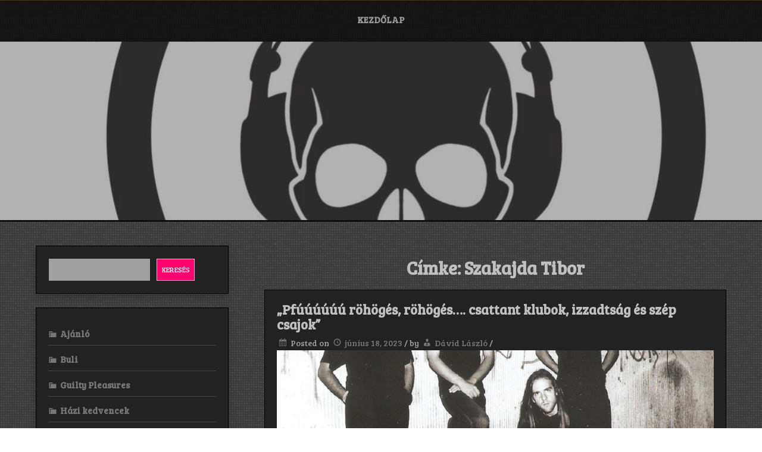

--- FILE ---
content_type: text/html; charset=UTF-8
request_url: https://rattlead.hu/tag/szakajda-tibor/
body_size: 12030
content:
<!DOCTYPE html>
<html itemscope itemtype="http://schema.org/WebPage" lang="hu">
<head>
	<meta charset="UTF-8">
	<meta name="viewport" content="width=device-width, initial-scale=1">
	<link rel="profile" href="https://gmpg.org/xfn/11">
	<title>Szakajda Tibor</title>
<meta name='robots' content='max-image-preview:large' />
<link rel='dns-prefetch' href='//www.googletagmanager.com' />
<link rel='dns-prefetch' href='//fonts.googleapis.com' />
<link rel="alternate" type="application/rss+xml" title=" &raquo; hírcsatorna" href="https://rattlead.hu/feed/" />
<link rel="alternate" type="application/rss+xml" title=" &raquo; hozzászólás hírcsatorna" href="https://rattlead.hu/comments/feed/" />
<link rel="alternate" type="application/rss+xml" title=" &raquo; Szakajda Tibor címke hírcsatorna" href="https://rattlead.hu/tag/szakajda-tibor/feed/" />
<style id='wp-img-auto-sizes-contain-inline-css' type='text/css'>
img:is([sizes=auto i],[sizes^="auto," i]){contain-intrinsic-size:3000px 1500px}
/*# sourceURL=wp-img-auto-sizes-contain-inline-css */
</style>
<style id='wp-emoji-styles-inline-css' type='text/css'>

	img.wp-smiley, img.emoji {
		display: inline !important;
		border: none !important;
		box-shadow: none !important;
		height: 1em !important;
		width: 1em !important;
		margin: 0 0.07em !important;
		vertical-align: -0.1em !important;
		background: none !important;
		padding: 0 !important;
	}
/*# sourceURL=wp-emoji-styles-inline-css */
</style>
<style id='wp-block-library-inline-css' type='text/css'>
:root{--wp-block-synced-color:#7a00df;--wp-block-synced-color--rgb:122,0,223;--wp-bound-block-color:var(--wp-block-synced-color);--wp-editor-canvas-background:#ddd;--wp-admin-theme-color:#007cba;--wp-admin-theme-color--rgb:0,124,186;--wp-admin-theme-color-darker-10:#006ba1;--wp-admin-theme-color-darker-10--rgb:0,107,160.5;--wp-admin-theme-color-darker-20:#005a87;--wp-admin-theme-color-darker-20--rgb:0,90,135;--wp-admin-border-width-focus:2px}@media (min-resolution:192dpi){:root{--wp-admin-border-width-focus:1.5px}}.wp-element-button{cursor:pointer}:root .has-very-light-gray-background-color{background-color:#eee}:root .has-very-dark-gray-background-color{background-color:#313131}:root .has-very-light-gray-color{color:#eee}:root .has-very-dark-gray-color{color:#313131}:root .has-vivid-green-cyan-to-vivid-cyan-blue-gradient-background{background:linear-gradient(135deg,#00d084,#0693e3)}:root .has-purple-crush-gradient-background{background:linear-gradient(135deg,#34e2e4,#4721fb 50%,#ab1dfe)}:root .has-hazy-dawn-gradient-background{background:linear-gradient(135deg,#faaca8,#dad0ec)}:root .has-subdued-olive-gradient-background{background:linear-gradient(135deg,#fafae1,#67a671)}:root .has-atomic-cream-gradient-background{background:linear-gradient(135deg,#fdd79a,#004a59)}:root .has-nightshade-gradient-background{background:linear-gradient(135deg,#330968,#31cdcf)}:root .has-midnight-gradient-background{background:linear-gradient(135deg,#020381,#2874fc)}:root{--wp--preset--font-size--normal:16px;--wp--preset--font-size--huge:42px}.has-regular-font-size{font-size:1em}.has-larger-font-size{font-size:2.625em}.has-normal-font-size{font-size:var(--wp--preset--font-size--normal)}.has-huge-font-size{font-size:var(--wp--preset--font-size--huge)}.has-text-align-center{text-align:center}.has-text-align-left{text-align:left}.has-text-align-right{text-align:right}.has-fit-text{white-space:nowrap!important}#end-resizable-editor-section{display:none}.aligncenter{clear:both}.items-justified-left{justify-content:flex-start}.items-justified-center{justify-content:center}.items-justified-right{justify-content:flex-end}.items-justified-space-between{justify-content:space-between}.screen-reader-text{border:0;clip-path:inset(50%);height:1px;margin:-1px;overflow:hidden;padding:0;position:absolute;width:1px;word-wrap:normal!important}.screen-reader-text:focus{background-color:#ddd;clip-path:none;color:#444;display:block;font-size:1em;height:auto;left:5px;line-height:normal;padding:15px 23px 14px;text-decoration:none;top:5px;width:auto;z-index:100000}html :where(.has-border-color){border-style:solid}html :where([style*=border-top-color]){border-top-style:solid}html :where([style*=border-right-color]){border-right-style:solid}html :where([style*=border-bottom-color]){border-bottom-style:solid}html :where([style*=border-left-color]){border-left-style:solid}html :where([style*=border-width]){border-style:solid}html :where([style*=border-top-width]){border-top-style:solid}html :where([style*=border-right-width]){border-right-style:solid}html :where([style*=border-bottom-width]){border-bottom-style:solid}html :where([style*=border-left-width]){border-left-style:solid}html :where(img[class*=wp-image-]){height:auto;max-width:100%}:where(figure){margin:0 0 1em}html :where(.is-position-sticky){--wp-admin--admin-bar--position-offset:var(--wp-admin--admin-bar--height,0px)}@media screen and (max-width:600px){html :where(.is-position-sticky){--wp-admin--admin-bar--position-offset:0px}}

/*# sourceURL=wp-block-library-inline-css */
</style><style id='wp-block-archives-inline-css' type='text/css'>
.wp-block-archives{box-sizing:border-box}.wp-block-archives-dropdown label{display:block}
/*# sourceURL=https://rattlead.hu/wp-includes/blocks/archives/style.min.css */
</style>
<style id='wp-block-categories-inline-css' type='text/css'>
.wp-block-categories{box-sizing:border-box}.wp-block-categories.alignleft{margin-right:2em}.wp-block-categories.alignright{margin-left:2em}.wp-block-categories.wp-block-categories-dropdown.aligncenter{text-align:center}.wp-block-categories .wp-block-categories__label{display:block;width:100%}
/*# sourceURL=https://rattlead.hu/wp-includes/blocks/categories/style.min.css */
</style>
<style id='wp-block-heading-inline-css' type='text/css'>
h1:where(.wp-block-heading).has-background,h2:where(.wp-block-heading).has-background,h3:where(.wp-block-heading).has-background,h4:where(.wp-block-heading).has-background,h5:where(.wp-block-heading).has-background,h6:where(.wp-block-heading).has-background{padding:1.25em 2.375em}h1.has-text-align-left[style*=writing-mode]:where([style*=vertical-lr]),h1.has-text-align-right[style*=writing-mode]:where([style*=vertical-rl]),h2.has-text-align-left[style*=writing-mode]:where([style*=vertical-lr]),h2.has-text-align-right[style*=writing-mode]:where([style*=vertical-rl]),h3.has-text-align-left[style*=writing-mode]:where([style*=vertical-lr]),h3.has-text-align-right[style*=writing-mode]:where([style*=vertical-rl]),h4.has-text-align-left[style*=writing-mode]:where([style*=vertical-lr]),h4.has-text-align-right[style*=writing-mode]:where([style*=vertical-rl]),h5.has-text-align-left[style*=writing-mode]:where([style*=vertical-lr]),h5.has-text-align-right[style*=writing-mode]:where([style*=vertical-rl]),h6.has-text-align-left[style*=writing-mode]:where([style*=vertical-lr]),h6.has-text-align-right[style*=writing-mode]:where([style*=vertical-rl]){rotate:180deg}
/*# sourceURL=https://rattlead.hu/wp-includes/blocks/heading/style.min.css */
</style>
<style id='wp-block-latest-comments-inline-css' type='text/css'>
ol.wp-block-latest-comments{box-sizing:border-box;margin-left:0}:where(.wp-block-latest-comments:not([style*=line-height] .wp-block-latest-comments__comment)){line-height:1.1}:where(.wp-block-latest-comments:not([style*=line-height] .wp-block-latest-comments__comment-excerpt p)){line-height:1.8}.has-dates :where(.wp-block-latest-comments:not([style*=line-height])),.has-excerpts :where(.wp-block-latest-comments:not([style*=line-height])){line-height:1.5}.wp-block-latest-comments .wp-block-latest-comments{padding-left:0}.wp-block-latest-comments__comment{list-style:none;margin-bottom:1em}.has-avatars .wp-block-latest-comments__comment{list-style:none;min-height:2.25em}.has-avatars .wp-block-latest-comments__comment .wp-block-latest-comments__comment-excerpt,.has-avatars .wp-block-latest-comments__comment .wp-block-latest-comments__comment-meta{margin-left:3.25em}.wp-block-latest-comments__comment-excerpt p{font-size:.875em;margin:.36em 0 1.4em}.wp-block-latest-comments__comment-date{display:block;font-size:.75em}.wp-block-latest-comments .avatar,.wp-block-latest-comments__comment-avatar{border-radius:1.5em;display:block;float:left;height:2.5em;margin-right:.75em;width:2.5em}.wp-block-latest-comments[class*=-font-size] a,.wp-block-latest-comments[style*=font-size] a{font-size:inherit}
/*# sourceURL=https://rattlead.hu/wp-includes/blocks/latest-comments/style.min.css */
</style>
<style id='wp-block-latest-posts-inline-css' type='text/css'>
.wp-block-latest-posts{box-sizing:border-box}.wp-block-latest-posts.alignleft{margin-right:2em}.wp-block-latest-posts.alignright{margin-left:2em}.wp-block-latest-posts.wp-block-latest-posts__list{list-style:none}.wp-block-latest-posts.wp-block-latest-posts__list li{clear:both;overflow-wrap:break-word}.wp-block-latest-posts.is-grid{display:flex;flex-wrap:wrap}.wp-block-latest-posts.is-grid li{margin:0 1.25em 1.25em 0;width:100%}@media (min-width:600px){.wp-block-latest-posts.columns-2 li{width:calc(50% - .625em)}.wp-block-latest-posts.columns-2 li:nth-child(2n){margin-right:0}.wp-block-latest-posts.columns-3 li{width:calc(33.33333% - .83333em)}.wp-block-latest-posts.columns-3 li:nth-child(3n){margin-right:0}.wp-block-latest-posts.columns-4 li{width:calc(25% - .9375em)}.wp-block-latest-posts.columns-4 li:nth-child(4n){margin-right:0}.wp-block-latest-posts.columns-5 li{width:calc(20% - 1em)}.wp-block-latest-posts.columns-5 li:nth-child(5n){margin-right:0}.wp-block-latest-posts.columns-6 li{width:calc(16.66667% - 1.04167em)}.wp-block-latest-posts.columns-6 li:nth-child(6n){margin-right:0}}:root :where(.wp-block-latest-posts.is-grid){padding:0}:root :where(.wp-block-latest-posts.wp-block-latest-posts__list){padding-left:0}.wp-block-latest-posts__post-author,.wp-block-latest-posts__post-date{display:block;font-size:.8125em}.wp-block-latest-posts__post-excerpt,.wp-block-latest-posts__post-full-content{margin-bottom:1em;margin-top:.5em}.wp-block-latest-posts__featured-image a{display:inline-block}.wp-block-latest-posts__featured-image img{height:auto;max-width:100%;width:auto}.wp-block-latest-posts__featured-image.alignleft{float:left;margin-right:1em}.wp-block-latest-posts__featured-image.alignright{float:right;margin-left:1em}.wp-block-latest-posts__featured-image.aligncenter{margin-bottom:1em;text-align:center}
/*# sourceURL=https://rattlead.hu/wp-includes/blocks/latest-posts/style.min.css */
</style>
<style id='wp-block-search-inline-css' type='text/css'>
.wp-block-search__button{margin-left:10px;word-break:normal}.wp-block-search__button.has-icon{line-height:0}.wp-block-search__button svg{height:1.25em;min-height:24px;min-width:24px;width:1.25em;fill:currentColor;vertical-align:text-bottom}:where(.wp-block-search__button){border:1px solid #ccc;padding:6px 10px}.wp-block-search__inside-wrapper{display:flex;flex:auto;flex-wrap:nowrap;max-width:100%}.wp-block-search__label{width:100%}.wp-block-search.wp-block-search__button-only .wp-block-search__button{box-sizing:border-box;display:flex;flex-shrink:0;justify-content:center;margin-left:0;max-width:100%}.wp-block-search.wp-block-search__button-only .wp-block-search__inside-wrapper{min-width:0!important;transition-property:width}.wp-block-search.wp-block-search__button-only .wp-block-search__input{flex-basis:100%;transition-duration:.3s}.wp-block-search.wp-block-search__button-only.wp-block-search__searchfield-hidden,.wp-block-search.wp-block-search__button-only.wp-block-search__searchfield-hidden .wp-block-search__inside-wrapper{overflow:hidden}.wp-block-search.wp-block-search__button-only.wp-block-search__searchfield-hidden .wp-block-search__input{border-left-width:0!important;border-right-width:0!important;flex-basis:0;flex-grow:0;margin:0;min-width:0!important;padding-left:0!important;padding-right:0!important;width:0!important}:where(.wp-block-search__input){appearance:none;border:1px solid #949494;flex-grow:1;font-family:inherit;font-size:inherit;font-style:inherit;font-weight:inherit;letter-spacing:inherit;line-height:inherit;margin-left:0;margin-right:0;min-width:3rem;padding:8px;text-decoration:unset!important;text-transform:inherit}:where(.wp-block-search__button-inside .wp-block-search__inside-wrapper){background-color:#fff;border:1px solid #949494;box-sizing:border-box;padding:4px}:where(.wp-block-search__button-inside .wp-block-search__inside-wrapper) .wp-block-search__input{border:none;border-radius:0;padding:0 4px}:where(.wp-block-search__button-inside .wp-block-search__inside-wrapper) .wp-block-search__input:focus{outline:none}:where(.wp-block-search__button-inside .wp-block-search__inside-wrapper) :where(.wp-block-search__button){padding:4px 8px}.wp-block-search.aligncenter .wp-block-search__inside-wrapper{margin:auto}.wp-block[data-align=right] .wp-block-search.wp-block-search__button-only .wp-block-search__inside-wrapper{float:right}
/*# sourceURL=https://rattlead.hu/wp-includes/blocks/search/style.min.css */
</style>
<style id='wp-block-search-theme-inline-css' type='text/css'>
.wp-block-search .wp-block-search__label{font-weight:700}.wp-block-search__button{border:1px solid #ccc;padding:.375em .625em}
/*# sourceURL=https://rattlead.hu/wp-includes/blocks/search/theme.min.css */
</style>
<style id='wp-block-group-inline-css' type='text/css'>
.wp-block-group{box-sizing:border-box}:where(.wp-block-group.wp-block-group-is-layout-constrained){position:relative}
/*# sourceURL=https://rattlead.hu/wp-includes/blocks/group/style.min.css */
</style>
<style id='wp-block-group-theme-inline-css' type='text/css'>
:where(.wp-block-group.has-background){padding:1.25em 2.375em}
/*# sourceURL=https://rattlead.hu/wp-includes/blocks/group/theme.min.css */
</style>
<style id='wp-block-paragraph-inline-css' type='text/css'>
.is-small-text{font-size:.875em}.is-regular-text{font-size:1em}.is-large-text{font-size:2.25em}.is-larger-text{font-size:3em}.has-drop-cap:not(:focus):first-letter{float:left;font-size:8.4em;font-style:normal;font-weight:100;line-height:.68;margin:.05em .1em 0 0;text-transform:uppercase}body.rtl .has-drop-cap:not(:focus):first-letter{float:none;margin-left:.1em}p.has-drop-cap.has-background{overflow:hidden}:root :where(p.has-background){padding:1.25em 2.375em}:where(p.has-text-color:not(.has-link-color)) a{color:inherit}p.has-text-align-left[style*="writing-mode:vertical-lr"],p.has-text-align-right[style*="writing-mode:vertical-rl"]{rotate:180deg}
/*# sourceURL=https://rattlead.hu/wp-includes/blocks/paragraph/style.min.css */
</style>
<style id='global-styles-inline-css' type='text/css'>
:root{--wp--preset--aspect-ratio--square: 1;--wp--preset--aspect-ratio--4-3: 4/3;--wp--preset--aspect-ratio--3-4: 3/4;--wp--preset--aspect-ratio--3-2: 3/2;--wp--preset--aspect-ratio--2-3: 2/3;--wp--preset--aspect-ratio--16-9: 16/9;--wp--preset--aspect-ratio--9-16: 9/16;--wp--preset--color--black: #000000;--wp--preset--color--cyan-bluish-gray: #abb8c3;--wp--preset--color--white: #ffffff;--wp--preset--color--pale-pink: #f78da7;--wp--preset--color--vivid-red: #cf2e2e;--wp--preset--color--luminous-vivid-orange: #ff6900;--wp--preset--color--luminous-vivid-amber: #fcb900;--wp--preset--color--light-green-cyan: #7bdcb5;--wp--preset--color--vivid-green-cyan: #00d084;--wp--preset--color--pale-cyan-blue: #8ed1fc;--wp--preset--color--vivid-cyan-blue: #0693e3;--wp--preset--color--vivid-purple: #9b51e0;--wp--preset--gradient--vivid-cyan-blue-to-vivid-purple: linear-gradient(135deg,rgb(6,147,227) 0%,rgb(155,81,224) 100%);--wp--preset--gradient--light-green-cyan-to-vivid-green-cyan: linear-gradient(135deg,rgb(122,220,180) 0%,rgb(0,208,130) 100%);--wp--preset--gradient--luminous-vivid-amber-to-luminous-vivid-orange: linear-gradient(135deg,rgb(252,185,0) 0%,rgb(255,105,0) 100%);--wp--preset--gradient--luminous-vivid-orange-to-vivid-red: linear-gradient(135deg,rgb(255,105,0) 0%,rgb(207,46,46) 100%);--wp--preset--gradient--very-light-gray-to-cyan-bluish-gray: linear-gradient(135deg,rgb(238,238,238) 0%,rgb(169,184,195) 100%);--wp--preset--gradient--cool-to-warm-spectrum: linear-gradient(135deg,rgb(74,234,220) 0%,rgb(151,120,209) 20%,rgb(207,42,186) 40%,rgb(238,44,130) 60%,rgb(251,105,98) 80%,rgb(254,248,76) 100%);--wp--preset--gradient--blush-light-purple: linear-gradient(135deg,rgb(255,206,236) 0%,rgb(152,150,240) 100%);--wp--preset--gradient--blush-bordeaux: linear-gradient(135deg,rgb(254,205,165) 0%,rgb(254,45,45) 50%,rgb(107,0,62) 100%);--wp--preset--gradient--luminous-dusk: linear-gradient(135deg,rgb(255,203,112) 0%,rgb(199,81,192) 50%,rgb(65,88,208) 100%);--wp--preset--gradient--pale-ocean: linear-gradient(135deg,rgb(255,245,203) 0%,rgb(182,227,212) 50%,rgb(51,167,181) 100%);--wp--preset--gradient--electric-grass: linear-gradient(135deg,rgb(202,248,128) 0%,rgb(113,206,126) 100%);--wp--preset--gradient--midnight: linear-gradient(135deg,rgb(2,3,129) 0%,rgb(40,116,252) 100%);--wp--preset--font-size--small: 13px;--wp--preset--font-size--medium: 20px;--wp--preset--font-size--large: 36px;--wp--preset--font-size--x-large: 42px;--wp--preset--spacing--20: 0.44rem;--wp--preset--spacing--30: 0.67rem;--wp--preset--spacing--40: 1rem;--wp--preset--spacing--50: 1.5rem;--wp--preset--spacing--60: 2.25rem;--wp--preset--spacing--70: 3.38rem;--wp--preset--spacing--80: 5.06rem;--wp--preset--shadow--natural: 6px 6px 9px rgba(0, 0, 0, 0.2);--wp--preset--shadow--deep: 12px 12px 50px rgba(0, 0, 0, 0.4);--wp--preset--shadow--sharp: 6px 6px 0px rgba(0, 0, 0, 0.2);--wp--preset--shadow--outlined: 6px 6px 0px -3px rgb(255, 255, 255), 6px 6px rgb(0, 0, 0);--wp--preset--shadow--crisp: 6px 6px 0px rgb(0, 0, 0);}:where(.is-layout-flex){gap: 0.5em;}:where(.is-layout-grid){gap: 0.5em;}body .is-layout-flex{display: flex;}.is-layout-flex{flex-wrap: wrap;align-items: center;}.is-layout-flex > :is(*, div){margin: 0;}body .is-layout-grid{display: grid;}.is-layout-grid > :is(*, div){margin: 0;}:where(.wp-block-columns.is-layout-flex){gap: 2em;}:where(.wp-block-columns.is-layout-grid){gap: 2em;}:where(.wp-block-post-template.is-layout-flex){gap: 1.25em;}:where(.wp-block-post-template.is-layout-grid){gap: 1.25em;}.has-black-color{color: var(--wp--preset--color--black) !important;}.has-cyan-bluish-gray-color{color: var(--wp--preset--color--cyan-bluish-gray) !important;}.has-white-color{color: var(--wp--preset--color--white) !important;}.has-pale-pink-color{color: var(--wp--preset--color--pale-pink) !important;}.has-vivid-red-color{color: var(--wp--preset--color--vivid-red) !important;}.has-luminous-vivid-orange-color{color: var(--wp--preset--color--luminous-vivid-orange) !important;}.has-luminous-vivid-amber-color{color: var(--wp--preset--color--luminous-vivid-amber) !important;}.has-light-green-cyan-color{color: var(--wp--preset--color--light-green-cyan) !important;}.has-vivid-green-cyan-color{color: var(--wp--preset--color--vivid-green-cyan) !important;}.has-pale-cyan-blue-color{color: var(--wp--preset--color--pale-cyan-blue) !important;}.has-vivid-cyan-blue-color{color: var(--wp--preset--color--vivid-cyan-blue) !important;}.has-vivid-purple-color{color: var(--wp--preset--color--vivid-purple) !important;}.has-black-background-color{background-color: var(--wp--preset--color--black) !important;}.has-cyan-bluish-gray-background-color{background-color: var(--wp--preset--color--cyan-bluish-gray) !important;}.has-white-background-color{background-color: var(--wp--preset--color--white) !important;}.has-pale-pink-background-color{background-color: var(--wp--preset--color--pale-pink) !important;}.has-vivid-red-background-color{background-color: var(--wp--preset--color--vivid-red) !important;}.has-luminous-vivid-orange-background-color{background-color: var(--wp--preset--color--luminous-vivid-orange) !important;}.has-luminous-vivid-amber-background-color{background-color: var(--wp--preset--color--luminous-vivid-amber) !important;}.has-light-green-cyan-background-color{background-color: var(--wp--preset--color--light-green-cyan) !important;}.has-vivid-green-cyan-background-color{background-color: var(--wp--preset--color--vivid-green-cyan) !important;}.has-pale-cyan-blue-background-color{background-color: var(--wp--preset--color--pale-cyan-blue) !important;}.has-vivid-cyan-blue-background-color{background-color: var(--wp--preset--color--vivid-cyan-blue) !important;}.has-vivid-purple-background-color{background-color: var(--wp--preset--color--vivid-purple) !important;}.has-black-border-color{border-color: var(--wp--preset--color--black) !important;}.has-cyan-bluish-gray-border-color{border-color: var(--wp--preset--color--cyan-bluish-gray) !important;}.has-white-border-color{border-color: var(--wp--preset--color--white) !important;}.has-pale-pink-border-color{border-color: var(--wp--preset--color--pale-pink) !important;}.has-vivid-red-border-color{border-color: var(--wp--preset--color--vivid-red) !important;}.has-luminous-vivid-orange-border-color{border-color: var(--wp--preset--color--luminous-vivid-orange) !important;}.has-luminous-vivid-amber-border-color{border-color: var(--wp--preset--color--luminous-vivid-amber) !important;}.has-light-green-cyan-border-color{border-color: var(--wp--preset--color--light-green-cyan) !important;}.has-vivid-green-cyan-border-color{border-color: var(--wp--preset--color--vivid-green-cyan) !important;}.has-pale-cyan-blue-border-color{border-color: var(--wp--preset--color--pale-cyan-blue) !important;}.has-vivid-cyan-blue-border-color{border-color: var(--wp--preset--color--vivid-cyan-blue) !important;}.has-vivid-purple-border-color{border-color: var(--wp--preset--color--vivid-purple) !important;}.has-vivid-cyan-blue-to-vivid-purple-gradient-background{background: var(--wp--preset--gradient--vivid-cyan-blue-to-vivid-purple) !important;}.has-light-green-cyan-to-vivid-green-cyan-gradient-background{background: var(--wp--preset--gradient--light-green-cyan-to-vivid-green-cyan) !important;}.has-luminous-vivid-amber-to-luminous-vivid-orange-gradient-background{background: var(--wp--preset--gradient--luminous-vivid-amber-to-luminous-vivid-orange) !important;}.has-luminous-vivid-orange-to-vivid-red-gradient-background{background: var(--wp--preset--gradient--luminous-vivid-orange-to-vivid-red) !important;}.has-very-light-gray-to-cyan-bluish-gray-gradient-background{background: var(--wp--preset--gradient--very-light-gray-to-cyan-bluish-gray) !important;}.has-cool-to-warm-spectrum-gradient-background{background: var(--wp--preset--gradient--cool-to-warm-spectrum) !important;}.has-blush-light-purple-gradient-background{background: var(--wp--preset--gradient--blush-light-purple) !important;}.has-blush-bordeaux-gradient-background{background: var(--wp--preset--gradient--blush-bordeaux) !important;}.has-luminous-dusk-gradient-background{background: var(--wp--preset--gradient--luminous-dusk) !important;}.has-pale-ocean-gradient-background{background: var(--wp--preset--gradient--pale-ocean) !important;}.has-electric-grass-gradient-background{background: var(--wp--preset--gradient--electric-grass) !important;}.has-midnight-gradient-background{background: var(--wp--preset--gradient--midnight) !important;}.has-small-font-size{font-size: var(--wp--preset--font-size--small) !important;}.has-medium-font-size{font-size: var(--wp--preset--font-size--medium) !important;}.has-large-font-size{font-size: var(--wp--preset--font-size--large) !important;}.has-x-large-font-size{font-size: var(--wp--preset--font-size--x-large) !important;}
/*# sourceURL=global-styles-inline-css */
</style>

<style id='classic-theme-styles-inline-css' type='text/css'>
/*! This file is auto-generated */
.wp-block-button__link{color:#fff;background-color:#32373c;border-radius:9999px;box-shadow:none;text-decoration:none;padding:calc(.667em + 2px) calc(1.333em + 2px);font-size:1.125em}.wp-block-file__button{background:#32373c;color:#fff;text-decoration:none}
/*# sourceURL=/wp-includes/css/classic-themes.min.css */
</style>
<link rel='stylesheet' id='editorskit-frontend-css' href='https://rattlead.hu/wp-content/plugins/block-options/build/style.build.css?ver=new' type='text/css' media='all' />
<link rel='stylesheet' id='music-and-video-style-css-css' href='https://rattlead.hu/wp-content/themes/music-and-video/style.css?ver=6.9' type='text/css' media='all' />
<style id='music-and-video-style-css-inline-css' type='text/css'>
#content,.h-center {max-width: 2000px !important;}
/*# sourceURL=music-and-video-style-css-inline-css */
</style>
<link rel='stylesheet' id='dashicons-css' href='https://rattlead.hu/wp-includes/css/dashicons.min.css?ver=6.9' type='text/css' media='all' />
<link rel='stylesheet' id='music-and-video-font-css' href='//fonts.googleapis.com/css?family=Bree+Serif%3A100%2C100i%2C200%2C200i%2C300%2C300i%2C400%2C400i%2C500%2C500i%2C600%2C600i%2C700%2C700i%2C800%2C800i%2C900%2C900i&#038;ver=6.9' type='text/css' media='all' />
<link rel='stylesheet' id='animate-css-css' href='https://rattlead.hu/wp-content/themes/music-and-video/css/animate.css?ver=6.9' type='text/css' media='all' />
<link rel='stylesheet' id='font-awesome-css' href='https://rattlead.hu/wp-content/themes/music-and-video/css/font-awesome.css?ver=4.7.0' type='text/css' media='all' />
<link rel='stylesheet' id='jquery-jConveyorTicker-css-css' href='https://rattlead.hu/wp-content/themes/music-and-video/framework/conveyor-ticker/marquee.css?ver=6.9' type='text/css' media='all' />
<link rel='stylesheet' id='music-and-video-sidebar-css' href='https://rattlead.hu/wp-content/themes/music-and-video/layouts/left-sidebar.css?ver=6.9' type='text/css' media='all' />
<script type="text/javascript" src="https://rattlead.hu/wp-includes/js/jquery/jquery.min.js?ver=3.7.1" id="jquery-core-js"></script>
<script type="text/javascript" src="https://rattlead.hu/wp-includes/js/jquery/jquery-migrate.min.js?ver=3.4.1" id="jquery-migrate-js"></script>
<script type="text/javascript" src="https://rattlead.hu/wp-content/themes/music-and-video/js/mobile-menu.js?ver=6.9" id="music-and-video-mobile-menu-js"></script>
<script type="text/javascript" src="https://rattlead.hu/wp-content/themes/music-and-video/framework/conveyor-ticker/marquee.js?ver=6.9" id="jquery-jConveyorTicker-js-js"></script>
<script type="text/javascript" src="https://rattlead.hu/wp-content/themes/music-and-video/framework/conveyor-ticker/options.js?ver=6.9" id="jquery-jConveyorTicker-options-js-js"></script>

<!-- Google tag (gtag.js) snippet added by Site Kit -->
<!-- Google Analytics snippet added by Site Kit -->
<script type="text/javascript" src="https://www.googletagmanager.com/gtag/js?id=GT-WKGPPQT" id="google_gtagjs-js" async></script>
<script type="text/javascript" id="google_gtagjs-js-after">
/* <![CDATA[ */
window.dataLayer = window.dataLayer || [];function gtag(){dataLayer.push(arguments);}
gtag("set","linker",{"domains":["rattlead.hu"]});
gtag("js", new Date());
gtag("set", "developer_id.dZTNiMT", true);
gtag("config", "GT-WKGPPQT");
//# sourceURL=google_gtagjs-js-after
/* ]]> */
</script>
<link rel="https://api.w.org/" href="https://rattlead.hu/wp-json/" /><link rel="alternate" title="JSON" type="application/json" href="https://rattlead.hu/wp-json/wp/v2/tags/432" /><link rel="EditURI" type="application/rsd+xml" title="RSD" href="https://rattlead.hu/xmlrpc.php?rsd" />
<meta name="generator" content="WordPress 6.9" />
<meta name="generator" content="Site Kit by Google 1.170.0" /><style>
    #totop {
		position: fixed;
		right: 40px;
	    z-index: 9999999;
		bottom: 20px;
		display: none;
		outline: none;
		background: #000;
		width: 49px;
		height: 48px;
		text-align: center;
		color: #FFFFFF;
		padding: 10px;
		border: 2px solid #333;
		border-radius: 10%;

		-webkit-transition: all 0.1s linear 0s;
		-moz-transition: all 0.1s linear 0s;
		-o-transition: all 0.1s linear 0s;
		transition: all 0.1s linear 0s;
		font-family: 'Tahoma', sans-serif;
		}
		#totop .dashicons {
			font-size: 24px;		
		}
		#totop:hover {
			opacity: 0.8;	
		}
		
	#totop .dashicons{
		display: block;
	}
    </style><style type="text/css" id="custom-background-css">
body.custom-background { background-image: url("https://rattlead.hu/wp-content/themes/music-and-video/images/background.jpg"); background-position: left top; background-size: auto; background-repeat: repeat; background-attachment: scroll; }
</style>
	<link rel="icon" href="https://rattlead.hu/wp-content/uploads/2023/01/cropped-291023464_3258105744436591_3377437542254291098_n.jpg" sizes="32x32" />
<link rel="icon" href="https://rattlead.hu/wp-content/uploads/2023/01/cropped-291023464_3258105744436591_3377437542254291098_n.jpg" sizes="192x192" />
<link rel="apple-touch-icon" href="https://rattlead.hu/wp-content/uploads/2023/01/cropped-291023464_3258105744436591_3377437542254291098_n.jpg" />
<meta name="msapplication-TileImage" content="https://rattlead.hu/wp-content/uploads/2023/01/cropped-291023464_3258105744436591_3377437542254291098_n.jpg" />
		<style type="text/css" id="wp-custom-css">
			.entry-content p {
  text-align: justify;
}

/* Alap betűméret minden bekezdésre, listára, linkre, idézetre stb. */
.entry-content p:first-of-type strong {
  display: block;
  text-align: center;
}
.entry-content p,
.entry-content li,
.entry-content a,
.entry-content blockquote,
.entry-content span,
.entry-content div {
  font-size: 1rem; /* kb. 16px, ez az "M" méret */
  line-height: 1.6;
}



		</style>
		</head>

<body class="archive tag tag-szakajda-tibor tag-432 custom-background wp-embed-responsive wp-theme-music-and-video hfeed">

		
		<a class="skip-link screen-reader-text" href="#content">Skip to content</a>

		<header id="masthead" class="site-header" itemscope="itemscope" itemtype="http://schema.org/WPHeader">

	<div class="grid-top">
		<div class="header-right"itemprop="logo" itemscope itemtype="http://schema.org/Brand">
					</div>	
		<!-- Site Navigation  -->
		<button id="s-button-menu"><img src="https://rattlead.hu/wp-content/themes/music-and-video/images/mobile.jpg"/></button>
		<nav id="site-navigation" class="main-navigation" role="navigation">
				<button class="menu-toggle" aria-controls="primary-menu" aria-expanded="false">Menu</button>
				<div class="menu-kezdolap-container"><ul id="primary-menu" class="menu"><li id="menu-item-7475" class="menu-item menu-item-type-custom menu-item-object-custom menu-item-home menu-item-7475"><a href="https://rattlead.hu">Kezdőlap</a></li>
</ul></div>		</nav><!-- #site-navigation -->
	</div>
	
	<!-- Header Image  -->
	<div class="all-header">
    	<div class="s-shadow"></div>
						<div id="masthead" class="header-image" style="background-image: url( 'https://rattlead.hu/wp-content/uploads/2023/01/cropped-325431825_733166168471156_7411207393360808541_n-scaled-1.jpg' );"></div>
		
		<div class="site-branding">
			<span class="ml15">
								<p class="site-title" itemscope itemtype="http://schema.org/Brand"><a href="https://rattlead.hu/" rel="home"><span class="word"></span></a></p>
					
						
			</span>
			
		<!-- Header Buttons  -->			
				
					
		</div>
		<!-- .site-branding -->
		
	</div>
	
	<!-- Recent Posts Slider  -->
		 	 
</header>
<!-- Go to /inc/header-top.php -->
		
		<div id="content" class="site-content">
	<div id="primary" class="content-area">
		<main id="main" class="site-main">

		
			<header class="page-header">
				<h1 class="page-title">Címke: <span>Szakajda Tibor</span></h1>			</header><!-- .page-header -->

			
<article id="post-2070" class="post-2070 post type-post status-publish format-standard has-post-thumbnail hentry category-interju tag-bordas-peter tag-carbon-cage tag-czifra-zoltan tag-death-metal tag-manyak-peter tag-szakajda-tibor tag-tukorkep">
	<header class="entry-header">
		<h2 class="entry-title"><a href="https://rattlead.hu/2023/06/18/pfuuuuuu-rohoges-rohoges-csattant-klubok-izzadtsag-es-szep-csajok/" rel="bookmark">&#8222;Pfúúúúúú röhögés, röhögés…. csattant klubok, izzadtság és szép csajok&#8221;</a></h2>			<div class="entry-meta">
				<span class="dashicons dashicons-calendar-alt"></span> <span class="posted-on">Posted on <a href="https://rattlead.hu/2023/06/18/pfuuuuuu-rohoges-rohoges-csattant-klubok-izzadtsag-es-szep-csajok/" rel="bookmark"><span class="dashicons dashicons-clock"></span> <time class="entry-date published updated" datetime="2023-06-18T10:08:13+00:00">június 18, 2023</time></a> /</span><span class="byline"> by <span class="dashicons dashicons-businessman"></span> <span class="author vcard"><a class="url fn n" href="https://rattlead.hu/author/ld/">Dávid László</a></span> /</span>			</div><!-- .entry-meta -->
			</header><!-- .entry-header -->
	 
				<a class="app-img-effect" href="https://rattlead.hu/2023/06/18/pfuuuuuu-rohoges-rohoges-csattant-klubok-izzadtsag-es-szep-csajok/">	
			<div class="app-first">
				<div class="app-sub">
					<div class="app-basic">

						<img width="1000" height="696" src="https://rattlead.hu/wp-content/uploads/2023/06/car2.png" class="attachment-post-thumbnail size-post-thumbnail wp-post-image" alt="" itemprop="image" decoding="async" fetchpriority="high" srcset="https://rattlead.hu/wp-content/uploads/2023/06/car2.png 1000w, https://rattlead.hu/wp-content/uploads/2023/06/car2-300x209.png 300w, https://rattlead.hu/wp-content/uploads/2023/06/car2-768x535.png 768w" sizes="(max-width: 1000px) 100vw, 1000px" />		
						
					</div>
				</div>
			</div>
		</a> 
	
				
	<p>Tibi, sok szeretettel köszöntelek magazinunk nevében. Zeneileg aktív vagy még manapság? Szia! Én már nem muzsikálok se aktívan se passzívan Követed a</p>
<p class="link-more"><a class="myButt " href="https://rattlead.hu/2023/06/18/pfuuuuuu-rohoges-rohoges-csattant-klubok-izzadtsag-es-szep-csajok/">Read More</a></p>
	
		<footer class="entry-footer">
		<span class="dashicons dashicons-portfolio"></span> <span class="cat-links">Posted in <a href="https://rattlead.hu/category/interju/" rel="category tag">Interjú</a> </span><span class="dashicons dashicons-tag"></span> <span class="tags-links">Tagged <a href="https://rattlead.hu/tag/bordas-peter/" rel="tag">Bordás Péter</a>, <a href="https://rattlead.hu/tag/carbon-cage/" rel="tag">Carbon Cage</a>, <a href="https://rattlead.hu/tag/czifra-zoltan/" rel="tag">Czifra Zoltán</a>, <a href="https://rattlead.hu/tag/death-metal/" rel="tag">death metal</a>, <a href="https://rattlead.hu/tag/manyak-peter/" rel="tag">Mányák Péter</a>, <a href="https://rattlead.hu/tag/szakajda-tibor/" rel="tag">Szakajda Tibor</a>, <a href="https://rattlead.hu/tag/tukorkep/" rel="tag">Tükörkép</a></span><span class="comments-link"><a href="https://rattlead.hu/2023/06/18/pfuuuuuu-rohoges-rohoges-csattant-klubok-izzadtsag-es-szep-csajok/#respond"><span class="dashicons dashicons-admin-comments"></span> Leave a Comment<span class="screen-reader-text"> on &#8222;Pfúúúúúú röhögés, röhögés…. csattant klubok, izzadtság és szép csajok&#8221;</span></a></span>	</footer><!-- .entry-footer -->
</article><!-- #post-2070 -->

<article id="post-2054" class="post-2054 post type-post status-publish format-standard has-post-thumbnail hentry category-interju tag-435 tag-bordas-peter tag-carbon-cage tag-czifra-zoltan tag-death-metal tag-interju tag-manyak-peter tag-szakajda-tibor tag-tukorkep">
	<header class="entry-header">
		<h2 class="entry-title"><a href="https://rattlead.hu/2023/06/17/szo-szerint-egy-tukorkep-volt-az-anyag-nekem-kellemes-meglepetest-okozott/" rel="bookmark">&#8222;Szó szerint egy &#8222;tükörkép&#8221; volt az anyag, nekem kellemes meglepetést okozott.&#8221;</a></h2>			<div class="entry-meta">
				<span class="dashicons dashicons-calendar-alt"></span> <span class="posted-on">Posted on <a href="https://rattlead.hu/2023/06/17/szo-szerint-egy-tukorkep-volt-az-anyag-nekem-kellemes-meglepetest-okozott/" rel="bookmark"><span class="dashicons dashicons-clock"></span> <time class="entry-date published updated" datetime="2023-06-17T10:58:34+00:00">június 17, 2023</time></a> /</span><span class="byline"> by <span class="dashicons dashicons-businessman"></span> <span class="author vcard"><a class="url fn n" href="https://rattlead.hu/author/ld/">Dávid László</a></span> /</span>			</div><!-- .entry-meta -->
			</header><!-- .entry-header -->
	 
				<a class="app-img-effect" href="https://rattlead.hu/2023/06/17/szo-szerint-egy-tukorkep-volt-az-anyag-nekem-kellemes-meglepetest-okozott/">	
			<div class="app-first">
				<div class="app-sub">
					<div class="app-basic">

						<img width="1000" height="250" src="https://rattlead.hu/wp-content/uploads/2023/06/n-logo.jpg" class="attachment-post-thumbnail size-post-thumbnail wp-post-image" alt="" itemprop="image" decoding="async" srcset="https://rattlead.hu/wp-content/uploads/2023/06/n-logo.jpg 1000w, https://rattlead.hu/wp-content/uploads/2023/06/n-logo-300x75.jpg 300w, https://rattlead.hu/wp-content/uploads/2023/06/n-logo-768x192.jpg 768w" sizes="(max-width: 1000px) 100vw, 1000px" />		
						
					</div>
				</div>
			</div>
		</a> 
	
				
	<p>Tibi, Zoli, sok szeretettel köszöntelek benneteket magazinunk nevében. Zeneileg aktívak vagytok még manapság? Követitek a metal színtér alakulását? &#8211; Egy fajta zenei</p>
<p class="link-more"><a class="myButt " href="https://rattlead.hu/2023/06/17/szo-szerint-egy-tukorkep-volt-az-anyag-nekem-kellemes-meglepetest-okozott/">Read More</a></p>
	
		<footer class="entry-footer">
		<span class="dashicons dashicons-portfolio"></span> <span class="cat-links">Posted in <a href="https://rattlead.hu/category/interju/" rel="category tag">Interjú</a> </span><span class="dashicons dashicons-tag"></span> <span class="tags-links">Tagged <a href="https://rattlead.hu/tag/1996/" rel="tag">1996</a>, <a href="https://rattlead.hu/tag/bordas-peter/" rel="tag">Bordás Péter</a>, <a href="https://rattlead.hu/tag/carbon-cage/" rel="tag">Carbon Cage</a>, <a href="https://rattlead.hu/tag/czifra-zoltan/" rel="tag">Czifra Zoltán</a>, <a href="https://rattlead.hu/tag/death-metal/" rel="tag">death metal</a>, <a href="https://rattlead.hu/tag/interju/" rel="tag">Interjú</a>, <a href="https://rattlead.hu/tag/manyak-peter/" rel="tag">Mányák Péter</a>, <a href="https://rattlead.hu/tag/szakajda-tibor/" rel="tag">Szakajda Tibor</a>, <a href="https://rattlead.hu/tag/tukorkep/" rel="tag">Tükörkép</a></span><span class="comments-link"><a href="https://rattlead.hu/2023/06/17/szo-szerint-egy-tukorkep-volt-az-anyag-nekem-kellemes-meglepetest-okozott/#respond"><span class="dashicons dashicons-admin-comments"></span> Leave a Comment<span class="screen-reader-text"> on &#8222;Szó szerint egy &#8222;tükörkép&#8221; volt az anyag, nekem kellemes meglepetést okozott.&#8221;</span></a></span>	</footer><!-- .entry-footer -->
</article><!-- #post-2054 -->

		</main><!-- #main -->
	</div><!-- #primary -->


<aside id="secondary" class="widget-area">
	<section id="block-2" class="widget widget_block widget_search"><form role="search" method="get" action="https://rattlead.hu/" class="wp-block-search__button-outside wp-block-search__text-button wp-block-search"    ><label class="wp-block-search__label" for="wp-block-search__input-1" >Keresés</label><div class="wp-block-search__inside-wrapper" ><input class="wp-block-search__input" id="wp-block-search__input-1" placeholder="" value="" type="search" name="s" required /><button aria-label="Keresés" class="wp-block-search__button wp-element-button" type="submit" >Keresés</button></div></form></section><section id="block-9" class="widget widget_block widget_categories"><ul class="wp-block-categories-list wp-block-categories">	<li class="cat-item cat-item-367"><a href="https://rattlead.hu/category/ajanlo/">Ajánló</a>
</li>
	<li class="cat-item cat-item-103"><a href="https://rattlead.hu/category/buli/">Buli</a>
</li>
	<li class="cat-item cat-item-345"><a href="https://rattlead.hu/category/guilty-pleasures/">Guilty Pleasures</a>
</li>
	<li class="cat-item cat-item-240"><a href="https://rattlead.hu/category/hazi-kedvencek/">Házi kedvencek</a>
</li>
	<li class="cat-item cat-item-336"><a href="https://rattlead.hu/category/interju/">Interjú</a>
</li>
	<li class="cat-item cat-item-1"><a href="https://rattlead.hu/category/jubileum/">Jubileum</a>
</li>
	<li class="cat-item cat-item-21"><a href="https://rattlead.hu/category/kulonbejarat/">Különbejárat</a>
</li>
	<li class="cat-item cat-item-1791"><a href="https://rattlead.hu/category/kultursarock/">Kultúrsarock</a>
</li>
	<li class="cat-item cat-item-52"><a href="https://rattlead.hu/category/kuzdoter/">Küzdőtér</a>
</li>
	<li class="cat-item cat-item-5"><a href="https://rattlead.hu/category/lemezajanlo/">Lemezajánló</a>
</li>
	<li class="cat-item cat-item-197"><a href="https://rattlead.hu/category/mai-fullel/">Mai füllel</a>
</li>
	<li class="cat-item cat-item-898"><a href="https://rattlead.hu/category/lemezajanlo/metal-parbaj/">Metal-párbaj</a>
</li>
	<li class="cat-item cat-item-342"><a href="https://rattlead.hu/category/nekrolog/">Nekrológ</a>
</li>
	<li class="cat-item cat-item-1146"><a href="https://rattlead.hu/category/sullyeszto/">Süllyesztő</a>
</li>
	<li class="cat-item cat-item-82"><a href="https://rattlead.hu/category/szubjektiv/">Szubjektív</a>
</li>
	<li class="cat-item cat-item-1077"><a href="https://rattlead.hu/category/szuz-fullel/">Szűz füllel</a>
</li>
	<li class="cat-item cat-item-778"><a href="https://rattlead.hu/category/zenen-innen-es-tul/">Zenén innen és túl</a>
</li>
	<li class="cat-item cat-item-64"><a href="https://rattlead.hu/category/zenesarok/">Zenesarok</a>
</li>
</ul></section><section id="block-3" class="widget widget_block"><div class="wp-block-group"><div class="wp-block-group__inner-container is-layout-flow wp-block-group-is-layout-flow"><h2 class="wp-block-heading">Recent Posts</h2><ul class="wp-block-latest-posts__list wp-block-latest-posts"><li><a class="wp-block-latest-posts__post-title" href="https://rattlead.hu/2026/01/19/pagan-altar-never-quite-dead-2025/">Pagan Altar: Never Quite Dead (2025)</a></li>
<li><a class="wp-block-latest-posts__post-title" href="https://rattlead.hu/2026/01/19/heti-otos-219/">HETI ÖTÖS!</a></li>
<li><a class="wp-block-latest-posts__post-title" href="https://rattlead.hu/2026/01/17/nuclearcrucifixion_interju_2025/">&#8222;Ők voltak az első metal banda New Orleansból. Akkor még blues dalokat nyomtak.&#8221;</a></li>
<li><a class="wp-block-latest-posts__post-title" href="https://rattlead.hu/2026/01/17/heti-otos-218/">HETI ÖTÖS!</a></li>
<li><a class="wp-block-latest-posts__post-title" href="https://rattlead.hu/2026/01/16/morbid-saint-spectrum-of-death-1990/">Morbid Saint: Spectrum of Death (1990)</a></li>
</ul></div></div></section><section id="block-4" class="widget widget_block">
<div class="wp-block-group"><div class="wp-block-group__inner-container is-layout-flow wp-block-group-is-layout-flow">
<h2 class="wp-block-heading">Recent Comments</h2>


<ol class="aligncenter wp-block-latest-comments"><li class="wp-block-latest-comments__comment"><article><footer class="wp-block-latest-comments__comment-meta"><a class="wp-block-latest-comments__comment-link" href="https://rattlead.hu/2026/01/07/phantom-tyrants-of-wrath-2025/#comment-1251">Phantom: Tyrants of Wrath (2025)</a> szerzője <span class="wp-block-latest-comments__comment-author">Gulyás Martin Zsolt</span></footer></article></li><li class="wp-block-latest-comments__comment"><article><footer class="wp-block-latest-comments__comment-meta"><a class="wp-block-latest-comments__comment-link" href="https://rattlead.hu/2025/12/17/necropsia-melyseg-1995/#comment-1227">Necropsia: Mélység (1995)</a> szerzője <span class="wp-block-latest-comments__comment-author">miso</span></footer></article></li><li class="wp-block-latest-comments__comment"><article><footer class="wp-block-latest-comments__comment-meta"><a class="wp-block-latest-comments__comment-link" href="https://rattlead.hu/2025/12/02/struck-a-nerve-struck-a-nerve-2025/#comment-1201">Struck a Nerve: Struck a Nerve (2025)</a> szerzője <span class="wp-block-latest-comments__comment-author">miso</span></footer></article></li><li class="wp-block-latest-comments__comment"><article><footer class="wp-block-latest-comments__comment-meta"><a class="wp-block-latest-comments__comment-link" href="https://rattlead.hu/2025/11/27/cathedral-societys-pact-with-satan-ep-2025/#comment-1199">Cathedral: Society&#8217;s Pact with Satan Ep. (2025)</a> szerzője <a class="wp-block-latest-comments__comment-author" href="https://rattlead.hu/2025/11/28/cathedral-in-memorium-demo-1990/">Cathedral: In Memorium demo (1990)</a></footer></article></li><li class="wp-block-latest-comments__comment"><article><footer class="wp-block-latest-comments__comment-meta"><a class="wp-block-latest-comments__comment-link" href="https://rattlead.hu/2023/11/16/buga-b-barsony-peti-avatar-dance-devil-dance-2023/#comment-1198">Buga B &#8211; Bársony Peti: Avatar &#8211; Dance, Devil,  Dance (2023)</a> szerzője <a class="wp-block-latest-comments__comment-author" href="https://rattlead.hu/2025/11/28/avatar-dont-go-in-the-forest-2025/">Avatar: Don’t Go In The Forest (2025)</a></footer></article></li></ol></div></div>
</section><section id="block-5" class="widget widget_block">
<div class="wp-block-group"><div class="wp-block-group__inner-container is-layout-flow wp-block-group-is-layout-flow">
<h2 class="wp-block-heading">Archives</h2>


<ul class="wp-block-archives-list wp-block-archives">	<li><a href='https://rattlead.hu/2026/01/'>2026. január</a></li>
	<li><a href='https://rattlead.hu/2025/12/'>2025. december</a></li>
	<li><a href='https://rattlead.hu/2025/11/'>2025. november</a></li>
	<li><a href='https://rattlead.hu/2025/10/'>2025. október</a></li>
	<li><a href='https://rattlead.hu/2025/09/'>2025. szeptember</a></li>
	<li><a href='https://rattlead.hu/2025/08/'>2025. augusztus</a></li>
	<li><a href='https://rattlead.hu/2025/07/'>2025. július</a></li>
	<li><a href='https://rattlead.hu/2025/06/'>2025. június</a></li>
	<li><a href='https://rattlead.hu/2025/05/'>2025. május</a></li>
	<li><a href='https://rattlead.hu/2025/04/'>2025. április</a></li>
	<li><a href='https://rattlead.hu/2025/03/'>2025. március</a></li>
	<li><a href='https://rattlead.hu/2025/02/'>2025. február</a></li>
	<li><a href='https://rattlead.hu/2025/01/'>2025. január</a></li>
	<li><a href='https://rattlead.hu/2024/12/'>2024. december</a></li>
	<li><a href='https://rattlead.hu/2024/11/'>2024. november</a></li>
	<li><a href='https://rattlead.hu/2024/10/'>2024. október</a></li>
	<li><a href='https://rattlead.hu/2024/09/'>2024. szeptember</a></li>
	<li><a href='https://rattlead.hu/2024/08/'>2024. augusztus</a></li>
	<li><a href='https://rattlead.hu/2024/07/'>2024. július</a></li>
	<li><a href='https://rattlead.hu/2024/06/'>2024. június</a></li>
	<li><a href='https://rattlead.hu/2024/05/'>2024. május</a></li>
	<li><a href='https://rattlead.hu/2024/04/'>2024. április</a></li>
	<li><a href='https://rattlead.hu/2024/03/'>2024. március</a></li>
	<li><a href='https://rattlead.hu/2024/02/'>2024. február</a></li>
	<li><a href='https://rattlead.hu/2024/01/'>2024. január</a></li>
	<li><a href='https://rattlead.hu/2023/12/'>2023. december</a></li>
	<li><a href='https://rattlead.hu/2023/11/'>2023. november</a></li>
	<li><a href='https://rattlead.hu/2023/10/'>2023. október</a></li>
	<li><a href='https://rattlead.hu/2023/09/'>2023. szeptember</a></li>
	<li><a href='https://rattlead.hu/2023/08/'>2023. augusztus</a></li>
	<li><a href='https://rattlead.hu/2023/07/'>2023. július</a></li>
	<li><a href='https://rattlead.hu/2023/06/'>2023. június</a></li>
	<li><a href='https://rattlead.hu/2023/05/'>2023. május</a></li>
	<li><a href='https://rattlead.hu/2023/04/'>2023. április</a></li>
	<li><a href='https://rattlead.hu/2023/03/'>2023. március</a></li>
	<li><a href='https://rattlead.hu/2023/02/'>2023. február</a></li>
	<li><a href='https://rattlead.hu/2023/01/'>2023. január</a></li>
</ul></div></div>
</section></aside><!-- #secondary -->
	</div><!-- #content -->
	<footer id="colophon" class="site-footer" itemscope="itemscope" itemtype="http://schema.org/WPFooter">
			<div class="footer-center">

				
				
				
									<div class="footer-widgets">
						<div id="nav_menu-3" class="widget widget_nav_menu"><div class="menu-kezdolap-container"><ul id="menu-kezdolap" class="menu"><li class="menu-item menu-item-type-custom menu-item-object-custom menu-item-home menu-item-7475"><a href="https://rattlead.hu">Kezdőlap</a></li>
</ul></div></div>					</div>
				
			</div>		
		<div class="site-info">
					<a class="powered" href="https://wordpress.org/">
				Powered by WordPress			</a>
			<p>
				All rights reserved  &copy; 			
				<a title="Seos Theme - Music and Video" href="https://seosthemes.com/" target="_blank"> Music and Video Theme by Seos Themes</a>
			</p>
				</div><!-- .site-info -->
	</footer><!-- #colophon -->
	<a id="totop" href="#"><span class="dashicons dashicons-arrow-up-alt2"></span></a>
<script type="speculationrules">
{"prefetch":[{"source":"document","where":{"and":[{"href_matches":"/*"},{"not":{"href_matches":["/wp-*.php","/wp-admin/*","/wp-content/uploads/*","/wp-content/*","/wp-content/plugins/*","/wp-content/themes/music-and-video/*","/*\\?(.+)"]}},{"not":{"selector_matches":"a[rel~=\"nofollow\"]"}},{"not":{"selector_matches":".no-prefetch, .no-prefetch a"}}]},"eagerness":"conservative"}]}
</script>
<script type="text/javascript" src="https://rattlead.hu/wp-includes/js/jquery/ui/core.min.js?ver=1.13.3" id="jquery-ui-core-js"></script>
<script type="text/javascript" src="https://rattlead.hu/wp-includes/js/jquery/ui/accordion.min.js?ver=1.13.3" id="jquery-ui-accordion-js"></script>
<script type="text/javascript" src="https://rattlead.hu/wp-includes/js/jquery/ui/tabs.min.js?ver=1.13.3" id="jquery-ui-tabs-js"></script>
<script type="text/javascript" src="https://rattlead.hu/wp-content/themes/music-and-video/js/navigation.js?ver=6.9" id="music-and-video-navigation-js"></script>
<script type="text/javascript" src="https://rattlead.hu/wp-content/themes/music-and-video/js/viewportchecker.js?ver=6.9" id="viewportchecker-js"></script>
<script type="text/javascript" src="https://rattlead.hu/wp-content/themes/music-and-video/js/to-top.js?ver=6.9" id="music-and-video-top-js"></script>
<script type="text/javascript" src="https://rattlead.hu/wp-content/themes/music-and-video/js/skip-link-focus-fix.js?ver=6.9" id="music-and-video-skip-link-focus-fix-js"></script>
<script id="wp-emoji-settings" type="application/json">
{"baseUrl":"https://s.w.org/images/core/emoji/17.0.2/72x72/","ext":".png","svgUrl":"https://s.w.org/images/core/emoji/17.0.2/svg/","svgExt":".svg","source":{"concatemoji":"https://rattlead.hu/wp-includes/js/wp-emoji-release.min.js?ver=6.9"}}
</script>
<script type="module">
/* <![CDATA[ */
/*! This file is auto-generated */
const a=JSON.parse(document.getElementById("wp-emoji-settings").textContent),o=(window._wpemojiSettings=a,"wpEmojiSettingsSupports"),s=["flag","emoji"];function i(e){try{var t={supportTests:e,timestamp:(new Date).valueOf()};sessionStorage.setItem(o,JSON.stringify(t))}catch(e){}}function c(e,t,n){e.clearRect(0,0,e.canvas.width,e.canvas.height),e.fillText(t,0,0);t=new Uint32Array(e.getImageData(0,0,e.canvas.width,e.canvas.height).data);e.clearRect(0,0,e.canvas.width,e.canvas.height),e.fillText(n,0,0);const a=new Uint32Array(e.getImageData(0,0,e.canvas.width,e.canvas.height).data);return t.every((e,t)=>e===a[t])}function p(e,t){e.clearRect(0,0,e.canvas.width,e.canvas.height),e.fillText(t,0,0);var n=e.getImageData(16,16,1,1);for(let e=0;e<n.data.length;e++)if(0!==n.data[e])return!1;return!0}function u(e,t,n,a){switch(t){case"flag":return n(e,"\ud83c\udff3\ufe0f\u200d\u26a7\ufe0f","\ud83c\udff3\ufe0f\u200b\u26a7\ufe0f")?!1:!n(e,"\ud83c\udde8\ud83c\uddf6","\ud83c\udde8\u200b\ud83c\uddf6")&&!n(e,"\ud83c\udff4\udb40\udc67\udb40\udc62\udb40\udc65\udb40\udc6e\udb40\udc67\udb40\udc7f","\ud83c\udff4\u200b\udb40\udc67\u200b\udb40\udc62\u200b\udb40\udc65\u200b\udb40\udc6e\u200b\udb40\udc67\u200b\udb40\udc7f");case"emoji":return!a(e,"\ud83e\u1fac8")}return!1}function f(e,t,n,a){let r;const o=(r="undefined"!=typeof WorkerGlobalScope&&self instanceof WorkerGlobalScope?new OffscreenCanvas(300,150):document.createElement("canvas")).getContext("2d",{willReadFrequently:!0}),s=(o.textBaseline="top",o.font="600 32px Arial",{});return e.forEach(e=>{s[e]=t(o,e,n,a)}),s}function r(e){var t=document.createElement("script");t.src=e,t.defer=!0,document.head.appendChild(t)}a.supports={everything:!0,everythingExceptFlag:!0},new Promise(t=>{let n=function(){try{var e=JSON.parse(sessionStorage.getItem(o));if("object"==typeof e&&"number"==typeof e.timestamp&&(new Date).valueOf()<e.timestamp+604800&&"object"==typeof e.supportTests)return e.supportTests}catch(e){}return null}();if(!n){if("undefined"!=typeof Worker&&"undefined"!=typeof OffscreenCanvas&&"undefined"!=typeof URL&&URL.createObjectURL&&"undefined"!=typeof Blob)try{var e="postMessage("+f.toString()+"("+[JSON.stringify(s),u.toString(),c.toString(),p.toString()].join(",")+"));",a=new Blob([e],{type:"text/javascript"});const r=new Worker(URL.createObjectURL(a),{name:"wpTestEmojiSupports"});return void(r.onmessage=e=>{i(n=e.data),r.terminate(),t(n)})}catch(e){}i(n=f(s,u,c,p))}t(n)}).then(e=>{for(const n in e)a.supports[n]=e[n],a.supports.everything=a.supports.everything&&a.supports[n],"flag"!==n&&(a.supports.everythingExceptFlag=a.supports.everythingExceptFlag&&a.supports[n]);var t;a.supports.everythingExceptFlag=a.supports.everythingExceptFlag&&!a.supports.flag,a.supports.everything||((t=a.source||{}).concatemoji?r(t.concatemoji):t.wpemoji&&t.twemoji&&(r(t.twemoji),r(t.wpemoji)))});
//# sourceURL=https://rattlead.hu/wp-includes/js/wp-emoji-loader.min.js
/* ]]> */
</script>

</body>
</html>

<!-- Dynamic page generated in 0.248 seconds. -->
<!-- Cached page generated by WP-Super-Cache on 2026-01-20 18:16:44 -->

<!-- super cache -->

--- FILE ---
content_type: text/css
request_url: https://rattlead.hu/wp-content/themes/music-and-video/style.css?ver=6.9
body_size: 10437
content:
/*
Theme Name: Music and Video
Author: seosbg
Description: Music and Video is 2020 cleanmulti-purpose HTML5 Music and Video theme. Performance is important to us and Music and Video is easy to customize template, very fast and SEO friendly. Gutenberg Compatible, WooCommerce Compatible, Full Responsive, Recent Post Slider, Content Options, Header Options, Social Media Icons, Back To Top Button, Microdata, Custom Colors. The theme is excellent for a Music and Video, business and photography.
Version: 1.3.0
Author URI: https://seosthemes.com/
Theme URI: https://seosthemes.com/music-and-video-wordpress-theme/
License: GNU General Public License v2 or later
License URI: https://www.gnu.org/licenses/gpl-2.0.html
Tested up to: 6.0
Requires PHP: 5.7
Text Domain: music-and-video
Tags: one-column, two-columns, left-sidebar, right-sidebar, rtl-language-support, translation-ready, footer-widgets, microformats, theme-options, flexible-header, custom-header, custom-logo, full-width-template, sticky-post, custom-background, custom-menu, custom-colors, featured-image-header, threaded-comments, blog, news, e-commerce

This theme, like WordPress, is licensed under the GPL.
Use it to make something cool, have fun, and share what you've learned with others.

Music and Video is based on Underscores https://underscores.me/, (C) 2012-2017 Automattic, Inc.
Underscores is distributed under the terms of the GNU GPL v2 or later.

Normalizing styles have been helped along thanks to the fine work of
Nicolas Gallagher and Jonathan Neal https://necolas.github.io/normalize.css/
*/
/*--------------------------------------------------------------
>>> TABLE OF CONTENTS:
----------------------------------------------------------------
# Normalize
# Forms
# Search Button
# Navigation
	## Links
	## Menus
	## Pagination
# Accessibility
# Alignments
# Clearings
# Widgets
# Content
	## Posts and pages
	## Comments
# Infinite scroll
# Media
	## Captions
	## Galleries
--------------------------------------------------------------*/
/*--------------------------------------------------------------
# Normalize
--------------------------------------------------------------*/
html {
	line-height: 1.15; /* 1 */
	-webkit-text-size-adjust: 100%; /* 2 */
}

body {
	margin: 0;
	color: #A0A0A0;
	font-size: 15px;
	font-family: 'Bree Serif', sans-serif;
	background: #f1f1f1;
}

* {
   -webkit-box-sizing: border-box;
   -moz-box-sizing: border-box;
   -ms-box-sizing: border-box;
    box-sizing: border-box;
}

h1 {
	font-size: 2em;
	margin: 0.67em 0;
	font-weight: bold;
}

hr {
	box-sizing: content-box; /* 1 */
	height: 0; /* 1 */
	overflow: visible; /* 2 */
}

pre {
	font-family: monospace, monospace; /* 1 */
	font-size: 1em; /* 2 */
}

a {
	background-color: transparent;
	text-decoration: none;	
}

abbr[title] {
	border-bottom: none; /* 1 */
	text-decoration: underline; /* 2 */
	text-decoration: underline dotted; /* 2 */
}

b,
strong {
	font-weight: bolder;
}

code,
kbd,
samp {
	font-family: monospace, monospace; /* 1 */
	font-size: 1em; /* 2 */
}

small {
	font-size: 80%;
}

sub,
sup {
	font-size: 75%;
	line-height: 0;
	position: relative;
	vertical-align: baseline;
}

sub {
	bottom: -0.25em;
}

sup {
	top: -0.5em;
}

img {
	border-style: none;
}

/* Forms
	 ========================================================================== */

/**
 * 1. Change the font styles in all browsers.
 * 2. Remove the margin in Firefox and Safari.
 */

button,
input,
optgroup,
select,
textarea {
	font-family: inherit; /* 1 */
	font-size: 100%; /* 1 */
	line-height: 1.15; /* 1 */
	margin: 0; /* 2 */
	background: #A0A0A0;
	border: #333;
	color: #C0C0C0;
}

/**
 * Show the overflow in IE.
 * 1. Show the overflow in Edge.
 */

button,
input { /* 1 */
	overflow: visible;
}

/**
 * Remove the inheritance of text transform in Edge, Firefox, and IE.
 * 1. Remove the inheritance of text transform in Firefox.
 */

button,
select { /* 1 */
	text-transform: none;
}

/**
 * Correct the inability to style clickable types in iOS and Safari.
 */

button,
[type="button"],
[type="reset"],
[type="submit"] {
	-webkit-appearance: button;
}

/**
 * Remove the inner border and padding in Firefox.
 */

button::-moz-focus-inner,
[type="button"]::-moz-focus-inner,
[type="reset"]::-moz-focus-inner,
[type="submit"]::-moz-focus-inner {
	border-style: none;
	padding: 0;
}

/**
 * Restore the focus styles unset by the previous rule.
 */

button:-moz-focusring,
[type="button"]:-moz-focusring,
[type="reset"]:-moz-focusring,
[type="submit"]:-moz-focusring {
	outline: 1px dotted ButtonText;
}

/**
 * Correct the padding in Firefox.
 */

fieldset {
	padding: 0.35em 0.75em 0.625em;
}

/**
 * 1. Correct the text wrapping in Edge and IE.
 * 2. Correct the color inheritance from `fieldset` elements in IE.
 * 3. Remove the padding so developers are not caught out when they zero out
 *		`fieldset` elements in all browsers.
 */

legend {
	box-sizing: border-box; /* 1 */
	color: inherit; /* 2 */
	display: table; /* 1 */
	max-width: 100%; /* 1 */
	padding: 0; /* 3 */
	white-space: normal; /* 1 */
}

/**
 * Add the correct vertical alignment in Chrome, Firefox, and Opera.
 */

progress {
	vertical-align: baseline;
}

/**
 * Remove the default vertical scrollbar in IE 10+.
 */

textarea {
	overflow: auto;
}

/**
 * 1. Add the correct box sizing in IE 10.
 * 2. Remove the padding in IE 10.
 */

[type="checkbox"],
[type="radio"] {
	box-sizing: border-box; /* 1 */
	padding: 0; /* 2 */
}

/**
 * Correct the cursor style of increment and decrement buttons in Chrome.
 */

[type="number"]::-webkit-inner-spin-button,
[type="number"]::-webkit-outer-spin-button {
	height: auto;
}

/**
 * 1. Correct the odd appearance in Chrome and Safari.
 * 2. Correct the outline style in Safari.
 */

[type="search"] {
	-webkit-appearance: textfield; /* 1 */
	outline-offset: -2px; /* 2 */
}

/**
 * Remove the inner padding in Chrome and Safari on macOS.
 */

[type="search"]::-webkit-search-decoration {
	-webkit-appearance: none;
}

/**
 * 1. Correct the inability to style clickable types in iOS and Safari.
 * 2. Change font properties to `inherit` in Safari.
 */

::-webkit-file-upload-button {
	-webkit-appearance: button; /* 1 */
	font: inherit; /* 2 */
}

/* Interactive
	 ========================================================================== */

/*
 * Add the correct display in Edge, IE 10+, and Firefox.
 */

details {
	display: block;
}

/*
 * Add the correct display in all browsers.
 */

summary {
	display: list-item;
}

/* Misc
	 ========================================================================== */

/**
 * Add the correct display in IE 10+.
 */

template {
	display: none;
}

/**
 * Add the correct display in IE 10.
 */

[hidden] {
	display: none;
}

/*--------------------------------------------------------------
# Typography
--------------------------------------------------------------*/
h1, h2, h3, h4, h5, h6 {
	clear: both;
    font-family: 'Bree Serif', sans-serif;
	color: #C0C0C0;
	font-weight: 900;
}

p {
	margin-bottom: 10px;
}

dfn, cite, em, i {
	font-style: italic;
}

blockquote {
	margin: 0 1.5em;
}

address {
	margin: 0 0 1.5em;
}

pre {
	background: #eee;
	font-family: "Courier 10 Pitch", Courier, monospace;
	font-size: 15px;
	font-size: 0.9375rem;
	line-height: 1.6;
	margin-bottom: 1.6em;
	max-width: 100%;
	overflow: auto;
	padding: 1.6em;
}

code, kbd, tt, var {
	font-family: Monaco, Consolas, "Andale Mono", "DejaVu Sans Mono", monospace;
	font-size: 15px;
	font-size: 0.9375rem;
}

abbr, acronym {
	border-bottom: 1px dotted #666;
	cursor: help;
}

mark, ins {
	text-decoration: none;
}

big {
	font-size: 125%;
}

/*--------------------------------------------------------------
# Elements
--------------------------------------------------------------*/
html {
	box-sizing: border-box;
}

main {
	margin: 0 auto;
    text-align: center;	
}

*,
*:before,
*:after {
	box-sizing: inherit;
}

body {
	background: #fff;
}

hr {
	background-color: #ccc;
	border: 0;
	height: 1px;
	margin-bottom: 1.5em;
}

ul {
	list-style: disc;
}

ol {
	list-style: decimal;
}


dt {
	font-weight: bold;
}

dd {
	margin: 0 1.5em 1.5em;
}

img {
	height: auto;
	/* Make sure images are scaled correctly. */
	max-width: 100%;
	/* Adhere to container width. */
}

figure {
	margin: 1em 0;
	/* Extra wide images within figure tags don't overflow the content area. */
}

table {
	margin: 0 0 1.5em;
	width: 100%;
}

/*--------------------------------------------------------------
# Forms
--------------------------------------------------------------*/
button,
input[type="button"],
input[type="reset"],
input[type="submit"] {
	border: none;
    background: #FF006E;
	color: #FFF;
	text-transform: uppercase;	
	font-size: 13px;
	font-size: 0.75rem;
	padding: 12px;
	outline: 0 ;	
 	box-shadow: none;
    bottom: 1px;
    position: relative;	
}

button:focus,
input[type="button"]:focus,
input[type="reset"]:focus,
input[type="submit"]:focus,
button:hover,
input[type="button"]:hover,
input[type="reset"]:hover,
input[type="submit"]:hover {
   opacity: 0.7;
   cursor:pointer;
}

input[type="text"],
input[type="email"],
input[type="url"],
input[type="password"],
input[type="search"],
input[type="number"],
input[type="tel"],
input[type="range"],
input[type="date"],
input[type="month"],
input[type="week"],
input[type="time"],
input[type="datetime"],
input[type="datetime-local"],
input[type="color"],
textarea {
	color: #777;
	border: 1px solid #222;
	padding: 10px;
}

input[type="text"]:focus,
input[type="email"]:focus,
input[type="url"]:focus,
input[type="password"]:focus,
input[type="search"]:focus,
input[type="number"]:focus,
input[type="tel"]:focus,
input[type="range"]:focus,
input[type="date"]:focus,
input[type="month"]:focus,
input[type="week"]:focus,
input[type="time"]:focus,
input[type="datetime"]:focus,
input[type="datetime-local"]:focus,
input[type="color"]:focus,
textarea:focus {
	color: #111;
	outline: 0 ;	
	box-shadow: none;
	border: 1px solid #C0C0C0;	
}

select {
	border: 1px solid #333;
}

textarea {
	width: 100%;
}

/*--------------------------------------------------------------
# Search Button
--------------------------------------------------------------*/

.search-top {
	position: relative;
	display: inline-block;
	padding-right: 20px;
	padding-left: 10px;
    font-weight: bold;
    text-align: left;
	border-right: 1px solid #777;
}

.search-top .button-search {
	position: absolute;
	padding: 3px;
}

body.search-active {
    overflow: hidden;
}

body.search-active .search-input {
    position: fixed;
	z-index: 99;
	left: 0;
    opacity: 1;
    transform: none;
    pointer-events: all;
	width: 100%;  
	padding: 130px 0 130px 0;
	background: rgba(0,0,0,0.7);
	text-align:center;

}

body.search-active .icon-close {
	opacity: 1;
}

body.search-active .control {
	cursor: default;
}

body.search-active .control .btn-material {
	transform: scale(70);
}

body.search-active .control .icon-material-search {
	opacity: 0;
}

/* Close Icon */
.icon-close {
    position: relative;
    top: 10px;
    right: 80px;
    color: #101010;
	height: 100%;
    cursor: pointer;
    font-size: 70px !important;
    opacity: 0;
    transition: all 0.3s ease-in-out;
}

.dashicons-no {
	display: inline-block;
}

.icon-close:hover {
    transform: rotate(0);
}

/* Search Input */
.search-input {
    position: absolute;
    top: 50%;
	padding:10px;
    left: 50px;
    margin-top: -40px;
    pointer-events: none;
    opacity: 0;
    transform: translate(40px, 0);
	transition: all 0.3s ease-in-out;
}
.search-input input {
	color: #101010;
	border: 0;
	background: #eee;
	-webkit-appearance: none;
	box-sizing: border-box;
	outline: 0;
	font-size: 54px;
	font-weight: 200;
}
.search-input ::-webkit-input-placeholder {
	color: #EEE;
}

.search-input :-moz-placeholder {
	color: #EEE;
	opacity: 1;
}

.search-input ::-moz-placeholder {
	color: #EEE;
	opacity: 1;
}
.search-input :-ms-input-placeholder {
	color: #EEE;
}

/* Container */
.container {
    position: relative;
}

.container.container-dark {
	background: #22313F;
	color: #FFF;
}

/* Control btn */
.control {
	cursor: pointer;
    line-height: 25px;	
}
.control .btn-material {
	position: absolute;
	top: -6px;
	width: 40px;
	height: 40px;
	border-radius: 100%;
	box-sizing: border-box;
	background: #101010;
	outline: 0;
	transform-origin: 25%;
	transition: all 0.7s cubic-bezier(0.4, 0, 0.2, 1);
}

.control .btn-material:hover {
	box-shadow: 0 10px 20px rgba(0, 0, 0, 0.19), 0 6px 6px rgba(0, 0, 0, 0.23);
}

.control .icon-material-search {
	color: rgba(255,255,255,0.75);
	font-size: 20px;
	transition: opacity 0.3s ease-in-out;
}

.control .icon-material-search:hover {
	color: #fff;
}

.breadcrumb {
	width: 100%;
	position:relative;
	bottom: 4px;
	background: #fff;
	padding: 10px;
	text-align: center;
}

.breadcrumb ul {
	list-style: none;
	padding: 0;
}

.breadcrumb  li {
	display: inline-block;
	line-height: 22px;
}
/*--------------------------------------------------------------
# Navigation
--------------------------------------------------------------*/

.nav-links {
	display: block;
	clear: both;
	margin-bottom: 20px;
	margin-top: 20px;
}

.postnav {
	margin-top: 20px;
	margin-bottom: 20px;
	display: inline-block;
    width: 100%	
}

.postnav .dashicons {
	bottom: 1px;
    position: relative;
	display: inline;
	font-size: 16px;
	vertical-align: middle;
	color: #666;
}

.postnav .dashicons-arrow-left-alt2 {
	left: 5px;
}

.postnav .dashicons-arrow-right-alt2{
	right: 5px;
}

.meta-nav .fa {
	color: #666;	
}

.postnav a {
	color: #666;
    font-size: 16px;
	font-family: 'Bree Serif', sans-serif;
	font-weight: 900;
}

.postnav a:hover  {
	color: #dd1010103
}

.postpagination {
	margin-top: 10px;
	width: 100%;
	font-family: 'Coda Caption', serif;
}

.pagination a {
	font-size: 14px;
}

.nextpage {
	padding: 10px 0 10px 0;
	text-align: center;
}

.prevpost {
	float: left;
}

.nextpost {
	float: right;
}

.edit-link {
	padding: 5px;
}


.page-links {
	clear: both;
	margin: 0 0 1.5em;
}

.postnav .nav-previous {
	float: left;
    padding: 5px;
    color: #101010;	
}

.postnav .nav-next {
	float: right;
    padding: 5px;
    color: #101010;	
}

.attachment img {
	float: left;
	width: auto;
	margin: 0 10px 5px 0;
}

/*--------------------------------------------------------------
# Header
--------------------------------------------------------------*/

.h-button-1, .h-button-2 {
	background-color: rgba(0,0,0,0.5);
	position: relative;
	color: #fff;
    border-radius: 2px;
    text-transform: uppercase;
    transition: all .2s;
	padding: 17px 40px;
    line-height: 21px;
    font-size: 18px;
	display: inline-block;
    zoom: 1;
    border: 1px solid #666;
    text-align: center;
    text-transform: uppercase;
    text-decoration: none;
    font-weight: 700;
    cursor: pointer;
    box-sizing: border-box;
    transition: all .2s;
}

.h-button-1:hover, .h-button-2:hover {
	background-color: rgba(0,0,0,0.7);	
	color: #eee;
	border-color: #eee;
}

.before-header {
	position: relative;
	width: 100%;
	padding: 10px 0;
	border-bottom: 1px solid #000000;
	background: #101010;
	overflow: hidden;
}

.before-header .bh-woo-cart {
	display: inline-block;
	text-align: left;
	max-width: 100%;
	padding-right: 10px;
	border-right: 1px solid #fff;
}

.before-header .left-top {
	position: relative;
	display: inline-block;
	left: 120px;
	text-align: left;
}

.before-header .h-email,
.before-header .h-phone,
.before-header .h-address {
	position: relative;
	display: inline-block;
	padding-right: 10px;
	margin-left: 5px;
	color: rgba(255,255,255,0.75);
	height: 20px;
    line-height: 20px;	
	font-size: 13px;
	border-right: 1px solid #777; 	
}


.before-header .dashicons-email-alt,
.before-header .dashicons-location,
.before-header .dashicons-phone {
	margin-right: 10px;
	color: rgba(255,255,255,0.75);
	font-size: 20px;
}

.before-header .dashicons-email-alt:hover,
.before-header .dashicons-location:hover,
.before-header .dashicons-phone:hover {
	color: #fff;
}

.before-header .dashicons-admin-users {
	line-height: 20px;
	color: rgba(255,255,255,0.75);	
}

.before-header .right-top {
    position: absolute;
    z-index: 9;
    top: 6px;
    right: 130px;
    display: inline-block;
    padding: 5px;
	min-width: 140px;
	line-height: 20px;
    font-size: 13px;
    border-radius: 4px;
    -webkit-transition: all 0.4s linear 0s;
    -moz-transition: all 0.4s linear 0s;
    -o-transition: all 0.4s linear 0s;
    transition: all 0.4s linear 0s;
	text-align: center;	
    text-decoration: none;
}
.before-header .right-top  a {
	color: rgba(255,255,255,0.75);		
}

.before-header  span,
.before-header .cart-customlocation {
	color: #fff;	
}
.simple-marquee-container {
	width: 100%;
    background-image: url(images/video.jpg);
    background-repeat: repeat;

    vertical-align: top;
	float: none;
	display: inline-block;
	overflow: hidden;
	box-sizing: border-box;
	height: 165px;
	position: relative;
	cursor: pointer;
    z-index: 7;	
}

audio {
	padding: 0;
}

.site-header {
    background: #fff;
	border-top: 1px solid #44341B;	
		background-image: url(images/background-header.jpg);
}

.grid-top {
	max-width: 1200px;
	margin: 0 auto;
    text-align: center;	
    line-height: 18px;
    background-color: #fff;	
	background-image: url(images/background-header.jpg);
	z-index: 7;
}

.header-image {
    position: relative;
    z-index: 1;
    display: inline-block;
	width: 100%;
    height: 300px;
    background-position: center center;
    background-repeat: no-repeat;
    background-size: cover;
}

.header-right {
    padding-top: 10px;
    padding-left: 120px;
    position: absolute;
	right: 40px;
	max-width: 20%;
	vertical-align: super;	
}

.header-right  img {
	max-height:50px;
}

.site-branding {
    position: absolute;
    z-index: 9;
    left: 0;
	right: 0;	
    top: 25%;
    display: inline-block;
	margin: 0 auto;
	width: 100%;
    color: #C0C0C0;
	text-align: center;
}

.site-branding .site-title a, .site-title {
	margin: 0 0 20px 0;
	color: #fff;
	font-size: 60px;
	line-height: inherit;
	font-weight: 900;
	font-family: 'Bree Serif', sans-serif;	
    text-shadow: -1px 0 black, 0 1px black, 2px 0 black, 0 -2px black;
}

.site-description {
	padding-bottom: 20px;
	margin: 0;
    text-shadow: -1px 0 black, 0 1px black, 2px 0 black, 0 -2px black;	
}

.s-shadow {
	position: absolute;
	z-index: 9;
    width: 100%;
    height: 100%;
    background-color: rgba(0,0,0,0.3);
    overflow: hidden;
}

.h-center {
	padding: 40px;
margin: 0 auto;	
}

/*--------------------------------------------------------------
## Links
--------------------------------------------------------------*/
a {
	color: #777;
	-webkit-transition: all 0.3s linear 0s;
	-moz-transition: all 0.3s linear 0s;
	-o-transition: all 0.3s linear 0s;
	transition: all 0.3s linear 0s;	
}

h2 a {
	color: #C0C0C0;
	font-weight: 900;
}

h2 a:hover {
	color: #FF006E;
}

a:hover, a:active  {
	outline: 0;
	color: #FF006E;
}

/*--------------------------------------------------------------
## Menus
--------------------------------------------------------------*/


.menu-top-container {
    width: 100%;
    margin: 0 auto;
    display: inline-block;
    padding: 0;
    max-height: 65px;
}

#site-navigation #primary-menu {
	padding: 0;
}

.nav-center {
	display: table;	
	width: 100%;
	margin: 0;
	padding: 0;
	background: none;
	background-color: rgba(0,0,0,0.7);
	text-align: right;
}


#site-navigation {
	position: relative;
    z-index: 999;
    display: inline-block;	
	font-weight: bold;
	text-decoration: none;
    max-width: 100%;	
}

.main-navigation:after {
	display: block;
	float: none;
}

.main-navigation ul {
	position: relative;
	z-index: 99999;
	display: block;
	padding: 0;
	margin: 0 auto;
	color: #fff;
	list-style: none;
}

.main-navigation ul ul {
	position: absolute;
	z-index: 99999999999999;
	display: none;
	border-radius: 0px;
	min-width: 150px;
	padding: 0;
	background: #222;		
}

.main-navigation ul li:hover > ul {
	display: block;
	padding-top: 0;	
}

.main-navigation ul:after {
	display: block;
	content: "";
	clear: both;
}

.main-navigation ul li {
	float: left;
	text-align: center;
}

.dotted .header-face {
	position: absolute;
	right: 10%;
	bottom: 0%;	
	width: 50%;
	height: auto;	
	text-align: center;
}

.photo-autor {
	position: absolute;
	z-index: 9;
	right: 4%;	
	bottom: 10%;
	max-width: 400px;
	height: auto;
	padding: 30px;
	background-color: rgba(0,0,0,0.4);
	color: #fff;
	text-align: left;
	font-size: 3vw;
    text-shadow: -1px 0 black, 0 1px black, 2px 0 black, 0 -2px black;
    font-family: 'Bree Serif', sans-serif;
}

.photo-autor a {
	color: #fff;
}
.main-navigation ul ul li a:hover {
	color: #FF006E;
}
.main-navigation ul ul li:hover {
	color: #000;
	-webkit-transition: all 0.2s linear 0s;
	-moz-transition: all 0.2s linear 0s;
	-o-transition: all 0.2s linear 0s;
	transition: all 0.2s linear 0s;
}

	
.main-navigation ul li a {
	display: block;  
	font-weight: 900 !important;
	font-size: 15px;
	color: #969696;
	text-decoration: none;
    font-family: 'Bree Serif', sans-serif;	
    font-weight: 500;
	text-transform: uppercase;
}

#primary-menu li a {
	padding: 22px 11px 25px 15px;	
}

.main-navigation ul li a:hover {
	color: #FF006E;
}

.main-navigation ul ul li {
	position: relative;
	z-index: 9999;
	float: none;
	min-width: 100px;
	margin: 0;
	text-align: left;
}

.main-navigation .dash-mobile {
	display: none;
}

.dotted {
    position: relative;
	overflow: hidden;
    width: 100%;
	height:100%;
	padding-top: 9%;
	padding-left: 10%;	
    background-repeat: repeat;	
	background-color: rgba(0,0,0,0.39);
}

.before-header .search-form {
	position:relative;
	display: inline-block;
}

.before-header .search-submit,
footer .search-submit {
	display: none;
}
	
.before-header .search-form input {
	width: 150px;
    font-size: 14px;
    background-color: #FF006E;
    background-position: 5px 5px;
    background-repeat: no-repeat;
	padding: 5px 5px 5px 40px;
    border: none;
	color: #eee;	
    -webkit-transition: width 0.4s ease-in-out;
    transition: width 0.4s ease-in-out;
}

.before-header .search-form input:focus {
	width: 100%;
}
	
.main-navigation ul ul li a {
	font-size: 12px;
	font-weight: 600;
    padding: 4px 8px 6px 15px !important;
	color: #808080;
	line-height: 1.5em;	
}
	
.main-navigation ul ul li a:hover {
	-webkit-transition: all 0.2s linear 0s;
	-moz-transition: all 0.2s linear 0s;
	-o-transition: all 0.2s linear 0s;
	transition: all 0.2s linear 0s;
}

.main-navigation ul ul:hover ul {
	padding-top: 0px;	
}

.main-navigation ul ul ul {
	position: absolute; 
	left: 100%;
	top: 0;
	width: 100%;

}

.main-navigation:after {
	content: "";
	clear: both;
	display: block;
}

.main-navigation  ul ul, .main-navigation  ul ul ul {
    display: block;
    position:absolute;
	left: -9999999px;	
	z-index:0;
    box-shadow: 0px 0px 5px 2px rgba(0, 0, 0, 0.05);	
}

.main-navigation ul li:hover > ul,
.main-navigation ul li.focus > ul {
	left: auto;
}

.main-navigation ul ul li:hover > ul,
.main-navigation ul ul li.focus > ul {
	left: 100%;
}

/* Small menu. */
.menu-toggle,
.main-navigation.toggled ul {
	display: block;
}

.menu-toggle {
	padding: 0 0 15px 0;
	font-size: 22px;
    display: none;	
}

/**
 * 2.0 - Genericons
 */
 
#secondary ul li > a:before,
.menu-item-has-children a:after,
.dropdown-toggle:after,
.bypostauthor > article .fn:after,
.comment-reply-title small a:before,
.pagination .prev:before,
.pagination .next:before,
.pagination .nav-links:before,
.pagination .nav-links:after,
.search-submit:before {
	display: inline-block;
	font-size: 10px;
	font-style: normal;
	font-variant: normal;
	font-weight: normal;
	speak: none;
	text-align: center;
	text-decoration: inherit;
	text-transform: none;
}

.main-navigation ul li > a:after {

	font-family: 'dashicons';
	content: "\f345";
	left: 10px;
	margin-right: 5px;
	position: relative;
	-webkit-transform: rotate(90deg);
	-moz-transform: rotate(90deg);
	-ms-transform: rotate(90deg);
	transform: rotate(90deg);	
}

.main-navigation ul li a:after > hover {
    color: #fff !important;	
}

.main-navigation ul ul li > a:after, .main-navigation ul ul ul li > a:after {
	position: relative;
	left: 10px;
	font-family: 'dashicons';	
	content: "\f345";
	-webkit-transform: rotate(0deg);
	-moz-transform: rotate(0deg);
	-ms-transform: rotate(0deg);
	transform: rotate(0deg);		
}

.main-navigation li > a:only-child:after {
    content: '';
}

.main-navigation ul li:hover > ul {
	z-index: 99999;
	display: block;
	-webkit-animation-duration: 0.7s;
    animation-duration: 0.7s;
    -webkit-animation-fill-mode: both;
    animation-fill-mode: both;
    -webkit-transition: all 0.1s ease-in-out;
    -moz-transition: all 0.1s ease-in-out;
    -o-transition: all 0.1s ease-in-out;
    -ms-transition: all 0.1s ease-in-out;
    transition: all 0.1s ease-in-out;

}

#s-button-menu{
	display: none;
}

/*--------------------------------------------------------------
## Pagination
--------------------------------------------------------------*/
	
.pagination a, .pagination span {
	padding: 8px 12px;
    margin: 0;
    display: inline-block;
    color: #fff;
	font-size: 15px;
    -moz-border-radius: 4px;
    -webkit-border-radius: 4px;
    border-radius: 4px;		
    background: #FF006E;
}

.pagination span {
    background-color: #030303;
    box-shadow: none;		
}

.pagination a:hover,
.pagination span:hover {
    box-shadow: none;
	opacity:0.8;
}


/*--------------------------------------------------------------
# Accessibility
--------------------------------------------------------------*/
/* Text meant only for screen readers. */
.screen-reader-text {
	border: 0;
	clip: rect(1px, 1px, 1px, 1px);
	clip-path: inset(50%);
	height: 1px;
	margin: -1px;
	overflow: hidden;
	padding: 0;
	position: absolute !important;
	width: 1px;
	word-wrap: normal !important; /* Many screen reader and browser combinations announce broken words as they would appear visually. */
}

.screen-reader-text:focus {
	display: block;
	z-index: 100000;
	top: 5px;
	left: 5px;
	width: auto;
	height: auto;	
	padding: 15px 23px 14px;	
	background-color: #f1f1f1;
	border-radius: 3px;
	box-shadow: 0 0 2px 2px rgba(0, 0, 0, 0.6);
	clip: auto !important;
	clip-path: none;
	color: #21759b;
	font-size: 14px;
	font-size: 0.875rem;
	font-weight: bold;
	line-height: normal;
	text-decoration: none;
	/* Above WP toolbar. */
}

/* Do not show the outline on the skip link target. */
#content[tabindex="-1"]:focus {
	outline: 0;
}

/*--------------------------------------------------------------
# Alignments
--------------------------------------------------------------*/
.alignleft {
	display: inline;
	float: left;
	margin-right: 1.5em;
}

.alignright {
	display: inline;
	float: right;
	margin-left: 1.5em;
}

.aligncenter {
	clear: both;
	display: block;
	margin-left: auto;
	margin-right: auto;
}

/*--------------------------------------------------------------
# Clearings
--------------------------------------------------------------*/
.clear {
	content: "";
	display: table;
	table-layout: fixed;
	float:none;
}

.clear:before,
.clear:after,
.entry-content:before,
.entry-content:after,
.comment-content:before,
.comment-content:after,
.site-header:before,
.site-header:after,
.site-content:before,
.site-content:after,
.site-footer:before,
.site-footer:after {
	content: "";
	display: table;
	table-layout: fixed;
}

.clear:after,
.entry-content:after,
.comment-content:after,
.site-header:after,
.site-content:after,
.site-footer:after {
	clear: both;
}

/*--------------------------------------------------------------
# Widgets
--------------------------------------------------------------*/
.widget {
	margin: 0 0 1.5em;
	/* Make sure select elements fit in widgets. */
}

.widget select {
	max-width: 100%;
}

.widget_recent_entries  ul li a:before {
	content: "\f109";
	font-family: dashicons;
	padding-right: 5px;
	font-size: 15px !important;
    vertical-align: bottom;
}

.widget_recent_comments ul li a:before {
	content: "\f101";
	font-family: dashicons;
	padding-right: 5px;
    font-size: 15px !important;
    vertical-align: bottom;
}


.widget_archive ul li a:before {
	content: "\f145";
	font-family: dashicons;
	padding-right: 5px;
    font-size: 15px !important;
    vertical-align: bottom;
}


.widget_categories ul li a:before {
	content: "\f318";
	font-family: dashicons;
	padding-right: 5px;
    font-size: 15px !important;
    vertical-align: bottom;
}

.widget_meta ul li a:before {
	content: "\f110";
	font-family: dashicons;
	padding-right: 5px;
    font-size: 15px !important;
    vertical-align: bottom;
}

.widget_pages ul li a:before {
	content: "\f121";
	font-family: dashicons;
	padding-right: 5px;
    font-size: 15px !important;
    vertical-align: bottom;
}

.wp-block-search .wp-block-search__label {
	display: none;
}

.wp-block-search .wp-block-search__button {
	margin-top: 2px;
}

#wp-calendar  #today {
	background: #333;
    color: #fff;		
}

#wp-calendar  #today a {
    color: #fff;	
}

aside .widget-title {
	margin-top: 0;
}


/*--------------------------------------------------------------
# Calendar Widget
--------------------------------------------------------------*/
.widget_calendar {
	float: left;
}

#wp-calendar {
	width: 100%; 
}

#wp-calendar caption {
	margin-top: 10px;
	margin-bottom: 15px;
 	color: #FF006E;
	font-size:	12px;
	text-align: right;
}

#wp-calendar thead {
	font-size: 10px; 
}

#wp-calendar thead th { 
	padding-bottom: 10px; 
}

#wp-calendar tbody {
	color: #aaa; 
}

#wp-calendar tbody td {
	padding:8px;
	background: #f5f5f5;
	border: 1px solid #fff;
	text-align: center;

}

#wp-calendar tbody td:hover {
	background: #fff;
}

#wp-calendar tbody .pad {
	background: none; 
}

footer #wp-calendar tbody .pad {
	background: #fff; 	
}

#wp-calendar tfoot #next {
	font-size: 10px;
	text-transform: uppercase;
	text-align: right; 
}

#wp-calendar tfoot #prev {
	padding-top: 10px; 
	font-size: 10px;
	text-transform: uppercase;
}


.link-more {
	margin-top: 20px;
	margin-bottom: 20px;
}

.link-more a:hover {
	color: #FF006E;
}

.read-more {
	box-shadow: inset 0 3px 5px rgba(0,0,0,.125);
	background: #FF006E;
	padding: 8px 15px 8px 15px;	
}

.read-more:hover {
	background: -webkit-linear-gradient(135deg,#FF006E 30%,#606060 100%);
    background: linear-gradient(135deg,#FF006E 30%,#606060 100%);
}

.myButt {
  outline: none;
  border: none;
  padding: 0;
  margin: 50px auto;
  cursor: pointer;
  font-size: 16px;
  background-color: transparent;
  position: relative;
  transition: all 0.5s ease;
  -webkit-transition: all 0.5s ease;
  -moz-transition: all 0.5s ease;
  -o-transition: all 0.5s ease;
  -ms-transition: all 0.5s ease;
}

.three {
  color: #FF006E;
  border-color: transparent;
}
.three:after {
  width: 0;
  height: 3px;
  content: " ";
  background-color: #FF006E;
  position: absolute;
  top: 0;
  left: 50%;
  transition: all 0.3s ease;
  -webkit-transition: all 0.3s ease;
  -moz-transition: all 0.3s ease;
  -o-transition: all 0.3s ease;
  -ms-transition: all 0.3s ease;
}
.three:after {
  top: 100%;
}
.three:hover {
  /*letter-spacing: 8px;*/
  color: #FF006E;
}
.three:hover:before, .three:hover:after {
  width: 100%;
  left: 0;
}
.three:hover:after {
  width: 100%;
  left: 0;
}

/*--------------------------------------------------------------
# Image Hover Effects
--------------------------------------------------------------*/
.t-center {
    position: relative;
    margin: 0 auto;
	margin-top: 40px;
	margin-bottom: 20px;
	padding-bottom: 40px; 
    width: 100%;
    text-align: center;
	z-index: 1;
}

.app-first .app-sub {
	float: left;
	width: 100%;
	height: 200px;
	margin: 1px 15px 20px 0;
	display: inline-block;
	overflow: hidden;
}

.app-basic {
	width: 100%;
	position: relative;
	cursor: pointer;
	-webkit-perspective: 300px;
	-moz-perspective: 300px;
	-o-perspective: 300px;
	-ms-perspective: 300px;
	perspective: 300px;

}

.app-transform {
	position: absolute;
	width: 100%;
	height: 100%;
	-webkit-transform-style: preserve-3d;
	-moz-transform-style: preserve-3d;
	-o-transform-style: preserve-3d;
	-ms-transform-style: preserve-3d;
	transform-style: preserve-3d;
}

.app-transform > div {
	display: block;
	position: absolute;
	width: 100%;
	height: 100%;
	background-position: center center;
	-webkit-transition: all 0.4s linear;
	-moz-transition: all 0.4s linear;
	-o-transition: all 0.4s linear;
	-ms-transition: all 0.4s linear;
	transition: all 0.4s linear;
	-webkit-transform-origin: 50% 0%;
	-moz-transform-origin: 50% 0%;
	-o-transform-origin: 50% 0%;
	-ms-transform-origin: 50% 0%;
	transform-origin: 50% 0%;
}

.app-transform .app-transform-back {
    padding: 10px;
	background: #778e04;
	-webkit-transform: translate3d(0,0,-250px) rotate3d(1,0,0,90deg);
	-moz-transform: translate3d(0,0,-250px) rotate3d(1,0,0,90deg);
	-o-transform: translate3d(0,0,-250px) rotate3d(1,0,0,90deg);
	-ms-transform: translate3d(0,0,-250px) rotate3d(1,0,0,90deg);
	transform: translate3d(0,0,-250px) rotate3d(1,0,0,90deg);
    box-shadow: inset 0 0 0 #000, inset 0 1px 122px #000, inset 0 0 0 #000;	
	opacity: 0;
}

.app-transform h2 {
	color: #fff;
	letter-spacing: 1px;
	font-size: 26px;
	padding: 60px 10px 10px 10px;
	text-align: center;
	margin: 0 auto;

}

.app-basic:hover .app-transform-front {
	-webkit-transform: translate3d(0,280px,0) rotate3d(1,0,0,-90deg);
	-moz-transform: translate3d(0,280px,0) rotate3d(1,0,0,-90deg);
	-o-transform: translate3d(0,280px,0) rotate3d(1,0,0,-90deg);
	-ms-transform: translate3d(0,280px,0) rotate3d(1,0,0,-90deg);
	transform: translate3d(0,280px,0) rotate3d(1,0,0,-90deg);
	opacity: 0;
}

.app-basic:hover .app-transform-back {
	-webkit-transform: rotate3d(1,0,0,0deg);
	-moz-transform: rotate3d(1,0,0,0deg);
	-o-transform: rotate3d(1,0,0,0deg);
	-ms-transform: rotate3d(1,0,0,0deg);
	transform: rotate3d(1,0,0,0deg);
	opacity: 1;
}

.app-basic img {
	width: 100%;
	height:200px;
	-webkit-transform: scale(1);
    -moz-transform: scale(1);
    -o-transform: scale(1);
    -ms-transform: scale(1);
    transform: scale(1);
    -webkit-transition: all 0.2s ease-out;
    -moz-transition: all 0.2s ease-out;
    -ms-transition: all 0.2s ease-out;
    -o-transition: all 0.2s ease-out;
    transition: all 0.2 ease-out;
    object-fit: cover;
    object-position: 50% 50%;	
}

.app-basic img:hover {
    opacity: 0.8;
    overflow: hidden;
}

/*--------------------------------------------------------------
# Social Top
--------------------------------------------------------------*/

.social-ico {
	float: right;
	width: auto;
	margin: 0 auto;
	padding: 10px;
}

.fb, .twitter, .gp, .in, .rss, .pinterest, .tube, .vimeo, .soundcloud, .myspace, .mixcloud, .bandcamp, .dribbble, .addthis, .stumbleupon, .instagram{
   -webkit-transition: all 0.5s ease;
   -moz-transition: all 0.5s ease;
   -o-transition: all 0.5s ease;
   -ms-transition: all 0.5s ease;
	transition: all 0.5s ease;
	opacity: 0.8;
}

.fb {
	background-image: url(images/social-media.png);
	display: inline-block;
	background-position: -11px -20px;
	width: 48px;
	height: 48px;
}

.twitter {
	background-image: url(images/social-media.png);
	display: inline-block;
	background-position: -69px -20px;
	width: 48px;
	height: 48px;
}

.in  {
	background-image: url(images/social-media.png);
	display: inline-block;
	background-position: -127px -20px;
	width: 48px;
	height: 48px;
}

.rss  {
	background-image: url(images/social-media.png);
	display: inline-block;
	background-position: -243px -20px;
	width: 48px;
	height: 48px;
}

.pinterest {
	background-image: url(images/social-media.png);
	display: inline-block;
	background-position: -300px -20px;
	width: 48px;
	height: 48px;
}

.tube {
	background-image: url(images/social-media.png);
	display: inline-block;
	background-position: -477px -20px;
	width: 48px;
	height: 48px;
}

.gp  {
	background-image: url(images/social-media.png);
	display: inline-block;
	background-position: -595px -20px;
	width: 48px;
	height: 48px;
}

.vimeo  {
	background-image: url(images/social-media.png);
	display: inline-block;
	background-position: -655px -20px;
	width: 48px;
	height: 48px;
}

.soundcloud {
	background-image: url(images/social-media.png);
	display: inline-block;
	background-position: -708px -20px;
	width: 48px;
	height: 48px;
}

.myspace {
	background-image: url(images/social-media.png);
	display: inline-block;
	background-position: -822px -20px;
	width: 48px;
	height: 48px;
}

.mixcloud {
	background-image: url(images/social-media.png);
	display: inline-block;
	background-position: -880px -20px;
	width: 48px;
	height: 48px;
}

.bandcamp {
	background-image: url(images/social-media.png);
	display: inline-block;
	background-position: -938px -20px;
	width: 48px;
	height: 48px;
}

.dribbble {
	background-image: url(images/social-media.png);
	display: inline-block;
	background-position: -358px -20px;
	width: 48px;
	height: 48px;
}

.instagram {
	background-image: url(images/social-media.png);
	display: inline-block;
	background-position: -998px -20px;
	width: 48px;
	height: 48px;
}

.addthis {
	background-image: url(images/social-media.png);
	display: inline-block;
	background-position: -184px -20px;
	width: 48px;
	height: 48px;
}

.stumbleupon {
	background-image: url(images/social-media.png);
	display: inline-block;
	background-position: -418px -20px;
	width: 48px;
	height: 48px;
}

.fb:hover,
.twitter:hover,
.gp:hover,
.in:hover,
.rss:hover,
.pinterest:hover,
.tube:hover,
.vimeo:hover ,
.soundcloud:hover,
.myspace:hover,
.mixcloud:hover,
.bandcamp:hover,
.dribbble:hover,
.instagram:hover,
.addthis:hover,
.stumbleupon:hover {
   -webkit-transform: rotate(360deg);
   -moz-transform: rotate(360deg);
   -o-transform: rotate(360deg);
   -ms-transform: rotate(360deg);
	transform: rotate(360deg);
}

header .social {
	font-size: 22px;
	position: relative;

	border-bottom: 1px solid #333;
}
header .social a {
	padding: 5px;
}

.all-header {
	position: relative;
	height: auto;
	overflow: hidden;	
}

.social-top {
	position: fixed;
	z-index: 999999999999;
	right: 0;
	top: 20%;
	width: 38px;
}

.social-pad {
	padding: 10px 0 10px 60px;
}

.border-bot {
	border-bottom: 1px solid #000;
}

.social-top a {

	display: block;
	padding: 10px 20px 10px 10px;
	width: 48px;
	background: #101010;
	border-bottom: 1px solid #000000;
	border-top: 1px solid #383838;
	text-align: left;
}

.social-top a:hover {
	width: 100px;
    transform: translate(-38px );
    -ms-transform: translate(-38px); /* IE 9 */
    -webkit-transform: translate(-38px); /* Safari */
    transform: translate(-38px); /* Standard syntax */	
}

.social-top .fa {
	font-size: 20px;
	color: #eee;
}

/************************************/
.social-top .fa-icons a {
	display: inline-block;
	min-width: 35px;
    border: 1px solid #666;
    padding: 3px;
}

.social-top .fa-icons a:hover {
	background: #eee;
}

.social .ap-cart a {
	float: right;
	margin: 0;
	color: #fff;
	padding-right: 10px;
	line-height: 1em;
	font-size: 0.6em;
}

.ap-cart {
	display: block;
	padding: 10px;
	margin: 0;
	width: 100%;
	text-align: center;
}

.ap-cart a {
	position: relative;
	z-index: 7;
	padding: 5px 8px 5px 8px;
	color: #fff;
    background: #FF006E;
	text-align: center;
}

.social input {
	color: #FFFFFF !important;
}

.soc-right {
	float: right;
	padding: 8px;	
	color: #eee;
	font-size: 13px;
}

.soc-right span {
	padding-right: 10px;
	padding-left: 10px;
	border-right: 1px solid #828282;
}

/*--------------------------------------------------------------
# Content
--------------------------------------------------------------*/

#page {
    margin: 0 auto;
}

#content {
	max-width: 1200px;
	margin: 0 auto;
    margin-top: 20px;	
}

#content .ap-full-width #primary {
	float: none !important;
	width: 100% !important;
}

#content .ap-full-width #secondary {
	display: none !important;
}

#content .block-full-width #primary{
	float: none !important;
	width: 100% !important;	
}

article {
	vertical-align:top;
	text-align: left;	
	width: 100%;	
    display: inline-block;
	padding-top: 10px;
	padding: 20px 20px;
    background: #222;
    border: 1px solid #000;
}
.home article {
    width: 33%;	

}

article p, p {
	line-height: 1.5em;
}

article header h2{
	margin: 0 0 10px 0;
}

.entry-meta .dashicons,
.entry-footer .dashicons {
	font-size: 15px;
	color: #777;
}

.entry-meta span {
	font-size: 14px;	
}

.entry-footer {
	margin-top: 10px;
    border: 1px solid #444;
 	padding: 10px;
    display: inline-block;
    width: 100%;	
}

#primary {
	width: 100%;
	float: none;
	padding: 20px 60px;	
}

#secondary {
    display: none;
}

#secondary section {
    padding: 20px;
    box-shadow: 0 6px 12px rgba(0,0,0,.175);
    background: #222;	
    border: 1px solid #000;
}

#secondary ul {
	margin: 0;
	padding: 0;
	list-style: none;
}

#secondary ul li {
	padding: 10px 0;
	margin-top: 5px;
	border-bottom: 1px solid #444;
	font-weight: 600;
}

#secondary ul .categories {
	border: none;
}

#secondary ul li a {
	color: #777;	
}

#secondary ul li a:hover {
	color: #FF006E;	
}

#secondary .children li {
	border-bottom: 0;	
}

.widget-area figure {
	margin: 0;
}

.widget-area .search-form .search-submit {
	display: none;
}

.widget-area .gallery-icon:hover {
	opacity: 0.8;
}

.site-footer {
    margin: 0 auto;
    width: 100%;
    text-align: center;
    background: #101010;
    overflow: hidden;
	border-top: 1px solid #444444;	
}

.footer-center {
    margin: 0 auto;
    width: 100%;
    text-align: center;
    background: #101010;
    overflow: hidden;
	border-top: 1px solid #383838;
}

.footer-widgets {
    vertical-align: top;
    width: 20.4%;
    font-size: 16px;
    line-height: 20px;
    height: auto;
    text-align: left;
    word-wrap: break-word;
    margin: 0 auto;
    padding: 20px;
    display: inline-block;
}

footer ol, footer ul {
	list-style: none;
	margin: 0;
	padding: 0;
}

footer .fa-icons {
	padding: 10px;
}

footer .fa-icons .fa {
	width: 40px;
	color: #999999;
	padding: 10px;
	margin-right: 5px;	
	font-size: 18px;
	border: 1px solid #999999;
}

footer .fa-icons .fa:hover {
	background: #444444;
	color: #ffffff;
}

.footer-widgets h2, .footer-widgets a {
	color: #999999;
}

.footer-widgets a {
	font-size: 14px;
}

.footer-widgets a:hover {
	color: #ffffff;
}

.site-info {
	padding: 20px 10px 5px 10px;
	background: #000000;
	color: #777777;	
    background-image: url(images/footer.jpg);
    background-repeat: repeat;	
}

.site-info a {
	color: #999999;
}

.site-info a:hover {
	color: #ffffff;
}

/*--------------------------------------------------------------
## Posts and pages
--------------------------------------------------------------*/
.sticky {
	display: inline-block;
}

.post,
.page {
	margin: 0 0 1.5em;
}

.updated:not(.published) {
	display: none;
}

.page-content,
.entry-content,
.entry-summary {
	/*margin: 1.5em 0 0; */
}

.page-links {
	clear: both;
	margin: 0 0 1.5em;
}

.error-404 {
	width: 100%;
	text-align: center;
	padding: 20px;
}

/*--------------------------------------------------------------
## Comments
--------------------------------------------------------------*/

#commentform {
	width: 100%;
}

#commentform .logged-in-as,
#commentform #email-notes {
	font-size: 12px;
}

#commentform textarea {
	display: inline-block;
	max-width: 100%;
	background: #A0A0A0;
}

#commentform label {
	display: block;
	padding-bottom: 5px;
}

#commentform .comment-form-email,
#commentform .comment-form-url,
#commentform .comment-form-author {
	display: inline-block;
	margin-bottom: 0;
	width: 33%;
}

#commentform .requi#FF006E {
	color: #FF006E;
}

#commentform .comment-form-email input,
#commentform .comment-form-url input,
#commentform .comment-form-author input {
	width: 100%;
}

.comment-content a {
	word-wrap: break-word;
}

.bypostauthor {
	display: block;
}

.comment-list article {
	margin-bottom: 10px;
}


/*--------------------------------------------------------------
# Infinite scroll
--------------------------------------------------------------*/
/* Globally hidden elements when Infinite Scroll is supported and in use. */
.infinite-scroll .posts-navigation,
.infinite-scroll.neverending .site-footer {
	/* Theme Footer (when set to scrolling) */
	display: none;
}

/* When Infinite Scroll has reached its end we need to re-display elements that were hidden (via .neverending) before. */
.infinity-end.neverending .site-footer {
	display: block;
}

/*--------------------------------------------------------------
# Media
--------------------------------------------------------------*/
.page-content .wp-smiley,
.entry-content .wp-smiley,
.comment-content .wp-smiley {
	padding: 0;
	margin-bottom: 0;
	border: none;
	margin-top: 0;
}

/* Make sure embeds and iframes fit their containers. */
embed,
iframe,
object {
	max-width: 100%;
}

/* Make sure logo link wraps around logo image. */
.custom-logo-link {
	display: inline-block;
}

/*--------------------------------------------------------------
## Captions
--------------------------------------------------------------*/
.wp-caption {
	margin-bottom: 1.5em;
	max-width: 100%;
}

.wp-caption img[class*="wp-image-"] {
	display: block;
	margin-left: auto;
	margin-right: auto;
}

.wp-caption .wp-caption-text {
	margin: 0.8075em 0;
}

.wp-caption-text {
	text-align: center;
}

/*--------------------------------------------------------------
## Galleries
--------------------------------------------------------------*/
.gallery {
	margin-bottom: 1.5em;
}

.gallery-item {
	display: inline-block;
	padding: 5px;
	margin: 0;
	width: 100%;
	text-align: center;
	vertical-align: top;
}

.gallery-columns-2 .gallery-item {
	max-width: 50%;
}

.gallery-columns-3 .gallery-item {
	max-width: 33.33%;
}

.gallery-columns-4 .gallery-item {
	max-width: 25%;
}

.gallery-columns-5 .gallery-item {
	max-width: 20%;
}

.gallery-columns-6 .gallery-item {
	max-width: 16.66%;
}

.gallery-columns-7 .gallery-item {
	max-width: 14.28%;
}

.gallery-columns-8 .gallery-item {
	max-width: 12.5%;
}

.gallery-columns-9 .gallery-item {
	max-width: 11.11%;
}

.gallery-caption {
	display: block;
}


@media screen and (max-width: 800px) {
	body #content #primary,
	body #secondary,
	.before-header .right-top,
	.before-header,
	.search-top,
	.footer-widgets, #tabs-widget,
	.cart-contents{
		position: relative;
		width: 100% !important;
		float: none !important;
		margin: 0 auto !important;
		text-align: left;
		padding-right: auto;
		left: 0;
		border: 0;	
	}
	article,.home article {
		width: 100%;
	}
	
	#secondary, #primary  {
		padding: 0 !important;
	}
	
	body #content #secondary {
		width: 100% !important;
	}
	
	.social-pad {
		text-align: center;
	}

	.before-header {
		overflow: hidden;
	}
	
	.before-header .right-top {
		display: block !important; 	
	}
	
	.cart-contents {
		top: 3px !important;
	}
	
	.cart-contents,
	.search-top {
		padding-top: 0;
		padding-bottom: 0;
	}
	
	.before-header .left-top,
	.before-header .h-email, 
	.before-header .h-phone,
	.before-header .h-address{
		text-align: center;
		float: none;
		position: static;
	}
	
	.search-top, .cart-contents, .before-header .right-top {
		position: static;
		padding-bottom: 0 !important;
		width: 10% !important;
		text-align: center;		
	}
	
	.app-first .app-sub {
		width: 100% !important;
	}
	
	.ui-tabs .ui-tabs-nav li {
		width: 100% !important;
	}
	
	.header-right { 
	    right: 5px;
        padding-left: 0;
        display: block;
	}
	
	.header-image {
		top: 5px;
	}
	
	.dl-menuwrapper li a {
		text-align: left;
	}
	
	.header-right{
		z-index: 99999999;
	}
	.cart-contents {
		display: block;
	}
	.before-header .search-top {
		width: 100%  !important;
		margin: 10px 0 10px 0  !important;
	}
	
	.before-header .left-top {
		width: 100%;
	}
	
	#content {
		padding: 10px;
	}
	
	.album h2 {
		font-size: 20px;
	}
	.main-navigation ul li {
		width: 100%;
		float: none;
		display: block;
		text-align: left;
		margin: 0;
		padding: 0;
	}
	#site-navigation {
		position: static; 
		max-width: 100%;
		display: none;
	}	
	.main-navigation ul, 
	.main-navigation ul ul,
    .main-navigation ul ul ul {
		position: static; 
		width: 100%;	
		margin: 0;
		padding: 0;

	}
	.main-navigation ul li a,
	.main-navigation ul ul li a,
	.main-navigation ul ul ul li a {
		padding-left: 10px;
	}
	.main-navigation ul  li a{
		border-bottom: 1px solid #333;					
	}
	.main-navigation ul li a{
		padding: 10px;
	}
	.main-navigation ul ul li a{
		padding-left: 20px;
	}
	.main-navigation ul ul ul li a{
		padding-left: 30px;
	}
	.main-navigation ul ul ul ul li a{
		padding-left: 40px;
	}
	.main-navigation ul ul ul ul ul li a{
		padding-left: 50px;
	}
	.main-navigation ul ul ul ul ul ul li a{
		padding-left: 60px;
	}
	.main-navigation ul ul ul ul ul ul ul li a{
		padding-left: 70px;
	}		
	#s-button-menu{
		display: block;
	}
	#s-button-menu{
		width:60px;
		padding: 10px;
		margin: 0;
		background: none;
	}
	#s-button-menu:hover {
		cursor: pointer;
    }
	
	#s-button-menu:focus {
		box-shadow: 0 0 2px 2px rgba(0, 0, 0, 0.6);
		background: #444;
	}

	.main-navigation ul li {
		position: relative;
	}
	
	.main-navigation ul li > a:after,
	.main-navigation ul ul li > a:after,
	.main-navigation ul ul ul li > a:after,
	.main-navigation ul ul ul ul li > a:after,
	.main-navigation ul ul ul ul ul li > a:after{
		display: none;
	}

}